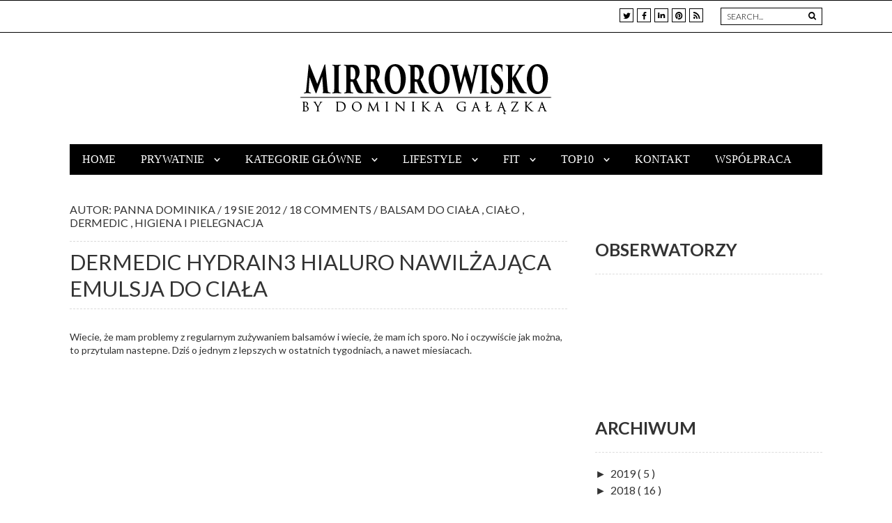

--- FILE ---
content_type: text/javascript; charset=UTF-8
request_url: https://mirrorowisko.blogspot.com/feeds/posts/default/-/%C5%BCycie%20w%20UK?max-results=3&orderby=published&alt=json-in-script&callback=jQuery183022501677008035048_1769308389941&_=1769308390600
body_size: 12329
content:
// API callback
jQuery183022501677008035048_1769308389941({"version":"1.0","encoding":"UTF-8","feed":{"xmlns":"http://www.w3.org/2005/Atom","xmlns$openSearch":"http://a9.com/-/spec/opensearchrss/1.0/","xmlns$blogger":"http://schemas.google.com/blogger/2008","xmlns$georss":"http://www.georss.org/georss","xmlns$gd":"http://schemas.google.com/g/2005","xmlns$thr":"http://purl.org/syndication/thread/1.0","id":{"$t":"tag:blogger.com,1999:blog-2863538954184431061"},"updated":{"$t":"2026-01-23T02:35:20.501+00:00"},"category":[{"term":"manicure"},{"term":"lakierówka"},{"term":"najnowsze"},{"term":"higiena i pielegnacja"},{"term":"kolorówka"},{"term":"swatch"},{"term":"pozostałe"},{"term":"bell"},{"term":"barry m"},{"term":"bornprettystore"},{"term":"golden rose"},{"term":"make up"},{"term":"współpraca"},{"term":"eveline"},{"term":"venita"},{"term":"semilac"},{"term":"twarz"},{"term":"dor"},{"term":"color club"},{"term":"sally hansen"},{"term":"szminka"},{"term":"ciało"},{"term":"stemplowanie paznokci"},{"term":"MUA"},{"term":"sinful colors"},{"term":"moyoulondon"},{"term":"cień do powiek"},{"term":"włosy"},{"term":"prywata"},{"term":"essence"},{"term":"rimmel"},{"term":"modelsown"},{"term":"jak to jest zrobione"},{"term":"aliexpress"},{"term":"paznokcie"},{"term":"wibo"},{"term":"top10"},{"term":"17"},{"term":"a-england"},{"term":"hybrydy"},{"term":"niekosmetycznie"},{"term":"inglot"},{"term":"maybelline"},{"term":"no7"},{"term":"naklejki wodne"},{"term":"seche vite"},{"term":"essie"},{"term":"lemax"},{"term":"moda"},{"term":"moyou"},{"term":"oumaxi"},{"term":"OPI"},{"term":"kads"},{"term":"bingospa"},{"term":"dermedic"},{"term":"farbki akrylowe"},{"term":"mememe"},{"term":"nails inc"},{"term":"primark"},{"term":"revlon"},{"term":"błyszczyk"},{"term":"catrice"},{"term":"lovely"},{"term":"miyo"},{"term":"safari"},{"term":"kosmetykipolskie"},{"term":"soczewki"},{"term":"życie w UK"},{"term":"eyeliner"},{"term":"miesiąc w zdjęciach"},{"term":"muzyka"},{"term":"max factor"},{"term":"nail rock pen"},{"term":"naklejki na paznokcie"},{"term":"orly"},{"term":"pinky paradise"},{"term":"balsam do ciała"},{"term":"balsam do ust"},{"term":"colour alike"},{"term":"Anglia"},{"term":"biżuteria"},{"term":"decubal"},{"term":"dłonie"},{"term":"indigo"},{"term":"lady queen"},{"term":"moyra"},{"term":"collection 2000"},{"term":"krem"},{"term":"krem do rąk"},{"term":"kulturalnie"},{"term":"l'oreal"},{"term":"nyc"},{"term":"sleek"},{"term":"demakijaż"},{"term":"maska do włosów"},{"term":"monasi"},{"term":"tusz do rzes"},{"term":"ale to już było"},{"term":"bourjois"},{"term":"evonails"},{"term":"herba studio"},{"term":"life"},{"term":"lifestyle"},{"term":"mac"},{"term":"marc jacobs"},{"term":"maseczka"},{"term":"misslyn"},{"term":"serum"},{"term":"silcare"},{"term":"vena lisa"},{"term":"virtual"},{"term":"akcesoria"},{"term":"bb couture for nails"},{"term":"dax"},{"term":"denko"},{"term":"dodatki"},{"term":"dzikie wyzwanie"},{"term":"haul"},{"term":"kiko"},{"term":"kkcenterhk"},{"term":"krem na dzień"},{"term":"masło do ciała"},{"term":"my secret"},{"term":"nail tek"},{"term":"odżywka do włosów"},{"term":"peeling"},{"term":"róż"},{"term":"scrub"},{"term":"ćwieki do paznokci"},{"term":"akcesoria do paznokci"},{"term":"baza pod makijaż"},{"term":"claire's"},{"term":"kobo"},{"term":"kosmetykomania"},{"term":"lancome"},{"term":"marion"},{"term":"minimalizm"},{"term":"oriflame"},{"term":"perfumy"},{"term":"pierre rene"},{"term":"sephora"},{"term":"tag"},{"term":"zakupy"},{"term":"żel pod prysznic"},{"term":"angelica"},{"term":"avon"},{"term":"beautyuk"},{"term":"delia"},{"term":"ebay"},{"term":"el corazon"},{"term":"fit"},{"term":"flormar"},{"term":"hean"},{"term":"hema"},{"term":"kredka"},{"term":"krem na noc"},{"term":"liquid mask"},{"term":"makeup revolution"},{"term":"miss sporty"},{"term":"my little pony"},{"term":"odżywka do paznokci"},{"term":"odżywka do rzęs"},{"term":"p2"},{"term":"paese"},{"term":"podkład"},{"term":"podróże"},{"term":"puder"},{"term":"rozswietlacz"},{"term":"sensique"},{"term":"soap and glory"},{"term":"superdrug"},{"term":"szampon"},{"term":"the body shop"},{"term":"vipera"},{"term":"zapachy"},{"term":"ados"},{"term":"anny"},{"term":"art de lautrec"},{"term":"astor"},{"term":"barwa"},{"term":"basic"},{"term":"boots"},{"term":"cashmere"},{"term":"chit chat"},{"term":"ciate"},{"term":"crabtree and evelyn"},{"term":"disney princess"},{"term":"e-naturalne"},{"term":"ebalay"},{"term":"isa dora"},{"term":"krem do stóp"},{"term":"l'occitane"},{"term":"la femme"},{"term":"lakier hybrydowy"},{"term":"lambre"},{"term":"murier"},{"term":"paris"},{"term":"pędzle"},{"term":"płyn micelarny"},{"term":"quiz"},{"term":"rainbow project"},{"term":"seche"},{"term":"she sells seashells"},{"term":"stopy"},{"term":"top5"},{"term":"tso moriri"},{"term":"2true"},{"term":"PS Love"},{"term":"balneokosmetyki"},{"term":"cień do brwi"},{"term":"depilacja"},{"term":"dior"},{"term":"firmoo"},{"term":"joanna"},{"term":"joko"},{"term":"kaleidoscope"},{"term":"kallos"},{"term":"konad"},{"term":"krem pod oczy"},{"term":"książka"},{"term":"liquid palisade"},{"term":"madame lambre"},{"term":"malinowy hotel"},{"term":"manhattan"},{"term":"nail rock kits"},{"term":"neo nail"},{"term":"neonail"},{"term":"okulary"},{"term":"olejek do ciała"},{"term":"porozmawiajmy o paznokciach"},{"term":"promoto"},{"term":"recenzja gościnna"},{"term":"samoopalacz"},{"term":"skórki"},{"term":"softer"},{"term":"tutorial"},{"term":"walka z pryszczami"},{"term":"wysuszacz do lakieru"},{"term":"zainspiruj się naturą"},{"term":"żel"},{"term":"żel do mycia twarzy"},{"term":"accesorize"},{"term":"allepaznokcie"},{"term":"alverde"},{"term":"ashanti"},{"term":"baza pod cienie"},{"term":"benefit"},{"term":"bronzer"},{"term":"china glaze"},{"term":"dove"},{"term":"editt"},{"term":"elf"},{"term":"estetiq"},{"term":"evree"},{"term":"farba do włosów"},{"term":"farmapol"},{"term":"folia transferowa"},{"term":"forever young"},{"term":"garden of colour"},{"term":"garnier"},{"term":"gościnna niedziela"},{"term":"green pharmacy"},{"term":"hand made"},{"term":"illamasqua"},{"term":"khadi"},{"term":"korektor"},{"term":"lashvolution"},{"term":"misa"},{"term":"mshare"},{"term":"mydło"},{"term":"nyx"},{"term":"odżywka stylizująca"},{"term":"olej do włosów"},{"term":"olej kokosowy"},{"term":"paypal"},{"term":"projekt finish"},{"term":"projekt kwiaty"},{"term":"pupa"},{"term":"płyn do demakijażu"},{"term":"recent"},{"term":"regenerum"},{"term":"shinybox"},{"term":"tint"},{"term":"tonik"},{"term":"urodomania"},{"term":"wyzwanie"},{"term":"zmywacz do paznokci"},{"term":"Esqido"},{"term":"TattooForAWeek"},{"term":"andrea"},{"term":"annabelle minerals"},{"term":"art"},{"term":"balsam do paznokci"},{"term":"barielle"},{"term":"bebeauty"},{"term":"bondi sands"},{"term":"brokat"},{"term":"butter london"},{"term":"celia"},{"term":"christian"},{"term":"chusteczki do demakijażu"},{"term":"collistar"},{"term":"diamond cosmetics"},{"term":"diy"},{"term":"dupe"},{"term":"ecospa"},{"term":"elite"},{"term":"famous"},{"term":"fennel"},{"term":"floslek"},{"term":"gosh"},{"term":"gąbka do makijażu"},{"term":"henna"},{"term":"jedwab do włosów"},{"term":"kinetics"},{"term":"klej do rzes"},{"term":"korektor pod oczy"},{"term":"kwas hialuronowy"},{"term":"lensflavors"},{"term":"magic visage"},{"term":"miss x"},{"term":"nauka angielskiego"},{"term":"neutrogena"},{"term":"nivea"},{"term":"nutra nail"},{"term":"original source"},{"term":"paleta magnetyczna"},{"term":"pat\u0026rub"},{"term":"peeling enzymatyczny"},{"term":"peeling kwasem"},{"term":"perfecta"},{"term":"pomadka ochronna"},{"term":"poundland"},{"term":"pretty"},{"term":"płyn do higieny intymnej"},{"term":"rival de loop"},{"term":"rossmann"},{"term":"rozświetlacz"},{"term":"róż mineralny"},{"term":"s-he stylezone"},{"term":"safira"},{"term":"savi land"},{"term":"sprzęt"},{"term":"st. moriz"},{"term":"stylizacja włosów"},{"term":"sulphur zdrój"},{"term":"sztuczne rzesy"},{"term":"sól"},{"term":"tangle teezer"},{"term":"taovital"},{"term":"tatuaż"},{"term":"ulubione blogi"},{"term":"vollare"},{"term":"w7"},{"term":"zaful"},{"term":"żel do skórek"},{"term":"30 Days Make Up Challenge"},{"term":"99pstore"},{"term":"Beauty Formulas"},{"term":"DUO"},{"term":"Hair Project"},{"term":"JQ"},{"term":"LaVitta"},{"term":"Nubar"},{"term":"PF UK"},{"term":"Scottish Fine Soaps"},{"term":"Vagisil"},{"term":"abacosun"},{"term":"allura"},{"term":"alterra"},{"term":"amla"},{"term":"apteocare"},{"term":"artdeco"},{"term":"atmosphere"},{"term":"avetpharma"},{"term":"b. sweet"},{"term":"banggood"},{"term":"batiste"},{"term":"baza pod lakier"},{"term":"beautology"},{"term":"bee natural"},{"term":"bentley organic"},{"term":"bielenda"},{"term":"bingbangbeaty"},{"term":"biocosmetics"},{"term":"bioderma"},{"term":"biosiarczka"},{"term":"biosilk"},{"term":"blush professional"},{"term":"botanics"},{"term":"braun"},{"term":"buble"},{"term":"butterfly"},{"term":"calvin klein"},{"term":"carmex"},{"term":"cc cream"},{"term":"ccs foot professional"},{"term":"chanel"},{"term":"chi"},{"term":"color and soin"},{"term":"cuicu"},{"term":"cyclax"},{"term":"demacol"},{"term":"depilacja laserowa"},{"term":"dermacol"},{"term":"dermaroller"},{"term":"diesel"},{"term":"dla"},{"term":"dolce and gabbana"},{"term":"douglas"},{"term":"efekt syenki"},{"term":"efoxcity"},{"term":"elite99"},{"term":"enjoyours"},{"term":"eylure"},{"term":"farb"},{"term":"farmona"},{"term":"fearne"},{"term":"featherpolish"},{"term":"fiberglass"},{"term":"fixer"},{"term":"for your beauty"},{"term":"forget me not"},{"term":"franken"},{"term":"frezarka"},{"term":"gal"},{"term":"gillette"},{"term":"gliceryna"},{"term":"gliss kur"},{"term":"h\u0026m"},{"term":"hehe"},{"term":"hiszpania"},{"term":"hk"},{"term":"holo"},{"term":"hydrolat"},{"term":"iht9"},{"term":"ingrid"},{"term":"instagram"},{"term":"isana"},{"term":"jedwab do ciała"},{"term":"jedwab pod prysznic"},{"term":"jelid"},{"term":"johnsons"},{"term":"jorgobe"},{"term":"karaja"},{"term":"kawior"},{"term":"keratyna"},{"term":"kolorowanki"},{"term":"konturówka"},{"term":"korektor mineralny"},{"term":"kwas migdałowy"},{"term":"kwas salicylowy"},{"term":"lady million"},{"term":"lakier do włosów"},{"term":"lakier magnetyczny"},{"term":"laminowanie włosów"},{"term":"lampa uv"},{"term":"lassnaturals"},{"term":"lipcote"},{"term":"liz earle"},{"term":"madam"},{"term":"magic girl"},{"term":"mata do stempli"},{"term":"matalan"},{"term":"maxnina"},{"term":"megakrzem"},{"term":"mgiełka do włosów"},{"term":"michael kors"},{"term":"mimididi"},{"term":"mleczko do ciała"},{"term":"mollon pro"},{"term":"mr nail"},{"term":"mus do ciała"},{"term":"mydło w płynie"},{"term":"myesoul"},{"term":"nacomi"},{"term":"nafta kosmetyczna"},{"term":"nail art pen"},{"term":"narzędzia elektryczne"},{"term":"natural products"},{"term":"no name"},{"term":"nocanka"},{"term":"nuxe"},{"term":"ogłoszenia parafialne"},{"term":"olay"},{"term":"olej arganowy"},{"term":"olej rycynowy"},{"term":"olejek do kąpieli"},{"term":"oliwka do paznokci"},{"term":"outdoor girl"},{"term":"p.s"},{"term":"paco rabanne"},{"term":"pazłotko"},{"term":"peacock"},{"term":"peel off"},{"term":"peeling do dłoni"},{"term":"peeling do stóp"},{"term":"peggy sage"},{"term":"pharma vitta"},{"term":"pianka do twarzy"},{"term":"pianka do włosów"},{"term":"pigment"},{"term":"pilomwax"},{"term":"pisaki do zdobień"},{"term":"pod oczy"},{"term":"podkład mineralny"},{"term":"poduszka"},{"term":"poezja"},{"term":"porządki"},{"term":"prada"},{"term":"pudry do kąpieli"},{"term":"płyn utrwalający fryzurę"},{"term":"qgirl"},{"term":"real techniques"},{"term":"refleksje"},{"term":"ricco"},{"term":"rozrywka"},{"term":"rs nails"},{"term":"ruby rose"},{"term":"s.he"},{"term":"saffron"},{"term":"sammydress"},{"term":"sanavita"},{"term":"simple beauty"},{"term":"skinfood"},{"term":"sklep"},{"term":"smart girls get more"},{"term":"soraya"},{"term":"sorbet do mycia"},{"term":"sparitual"},{"term":"spf15"},{"term":"spirulina"},{"term":"st ives"},{"term":"st. ives"},{"term":"store21"},{"term":"suchy olejek"},{"term":"synesis"},{"term":"szczotka do ciała"},{"term":"szczotka do włosów"},{"term":"szkolnictwo"},{"term":"szkła kontaktowe"},{"term":"sztuczne rzęsy"},{"term":"tara smith"},{"term":"technic"},{"term":"top flex"},{"term":"top matujący"},{"term":"try again"},{"term":"twin mani"},{"term":"uroda i zdrowie"},{"term":"viamoda"},{"term":"walka z cellulitem"},{"term":"water marble"},{"term":"wazelina kosmetyczna"},{"term":"wyprzedaz"},{"term":"zegarek"},{"term":"ziaja"},{"term":"zielony magazyn"},{"term":"zlot"},{"term":"zęby"},{"term":"żel do brwi"},{"term":"żel do golenia"},{"term":"żel kojący"},{"term":"żelatyna"}],"title":{"type":"text","$t":"Mirrorowisko"},"subtitle":{"type":"html","$t":""},"link":[{"rel":"http://schemas.google.com/g/2005#feed","type":"application/atom+xml","href":"https:\/\/mirrorowisko.blogspot.com\/feeds\/posts\/default"},{"rel":"self","type":"application/atom+xml","href":"https:\/\/www.blogger.com\/feeds\/2863538954184431061\/posts\/default\/-\/%C5%BCycie+w+UK?alt=json-in-script\u0026max-results=3\u0026orderby=published"},{"rel":"alternate","type":"text/html","href":"https:\/\/mirrorowisko.blogspot.com\/search\/label\/%C5%BCycie%20w%20UK"},{"rel":"hub","href":"http://pubsubhubbub.appspot.com/"},{"rel":"next","type":"application/atom+xml","href":"https:\/\/www.blogger.com\/feeds\/2863538954184431061\/posts\/default\/-\/%C5%BCycie+w+UK\/-\/%C5%BCycie+w+UK?alt=json-in-script\u0026start-index=4\u0026max-results=3\u0026orderby=published"}],"author":[{"name":{"$t":"Panna Dominika"},"uri":{"$t":"http:\/\/www.blogger.com\/profile\/11981352133862405882"},"email":{"$t":"noreply@blogger.com"},"gd$image":{"rel":"http://schemas.google.com/g/2005#thumbnail","width":"16","height":"16","src":"https:\/\/img1.blogblog.com\/img\/b16-rounded.gif"}}],"generator":{"version":"7.00","uri":"http://www.blogger.com","$t":"Blogger"},"openSearch$totalResults":{"$t":"16"},"openSearch$startIndex":{"$t":"1"},"openSearch$itemsPerPage":{"$t":"3"},"entry":[{"id":{"$t":"tag:blogger.com,1999:blog-2863538954184431061.post-2528681335541699559"},"published":{"$t":"2016-08-11T13:14:00.000+01:00"},"updated":{"$t":"2016-08-11T13:14:00.161+01:00"},"category":[{"scheme":"http://www.blogger.com/atom/ns#","term":"najnowsze"},{"scheme":"http://www.blogger.com/atom/ns#","term":"top10"},{"scheme":"http://www.blogger.com/atom/ns#","term":"życie w UK"}],"title":{"type":"text","$t":"Życie w UK: kilka ciekawostek"},"content":{"type":"html","$t":"\u003Cdiv style=\"text-align: center;\"\u003E\n\u0026nbsp;Postu z serii \u003Ci\u003E\u003Ca href=\"http:\/\/www.mirrorowisko.pl\/search\/label\/%C5%BCycie%20w%20UK\"\u003EŻycie w UK\u003C\/a\u003E \u003C\/i\u003Edawno nie było, więc poniekąd odgrzewam kotleta. Pytał mnie niedawno znajomy jak mi się w Anglii żyje i jest coś, co mnie zaskoczyło, zdenerwowało albo sprawiło że żyje mi się tu lżej. Dużo plusów i minusów opisałam w czterech postach:\u003Cbr \/\u003E\n\u003Cul\u003E\n\u003Cli\u003E\u003Ca href=\"http:\/\/www.mirrorowisko.pl\/2014\/03\/zycie-w-uk-plusy-cz1.html\"\u003EPlusy życia w UK cz.1\u003C\/a\u003E\u003C\/li\u003E\n\u003Cli\u003E\u003Ca href=\"http:\/\/www.mirrorowisko.pl\/2014\/03\/zycie-w-uk-plusy-cz2.html\"\u003EPlusy życia w UK cz.2\u003C\/a\u003E\u003C\/li\u003E\n\u003Cli\u003E\u003Ca href=\"http:\/\/www.mirrorowisko.pl\/2014\/03\/zycie-w-uk-wady-cz1.html\"\u003EMinusy życia w UK cz.1\u003C\/a\u003E\u003C\/li\u003E\n\u003Cli\u003E\u003Ca href=\"http:\/\/www.mirrorowisko.pl\/2014\/03\/zycie-w-uk-wady-cz2.html\"\u003EMinusy życia w UK cz.2\u003C\/a\u003E\u003C\/li\u003E\n\u003C\/ul\u003E\n\u003Cdiv class=\"separator\" style=\"clear: both;\"\u003E\n\u003C\/div\u003E\nTen dzisiejszy to w zasadzie zbiór i plusów i minusów, ale także ciekawostek totalnie niewpływających na moje życie :) \u003Cbr \/\u003E\n\u003Cdiv class=\"separator\" style=\"clear: both; text-align: center;\"\u003E\n\u003Ca href=\"https:\/\/blogger.googleusercontent.com\/img\/b\/R29vZ2xl\/AVvXsEh7Uua00K_S4-aFtTYKY0650aTdeH4gCg7aFkKrqsli_9u9TZ7rfSJMST4n-mVmCxvRT-nCH8jyghOJtydX2zuXR8zote0WzAkkdC09TVCDiuOPRJOdzG9E9tfBNlIBDOv5vZn5UPfb2GQ\/s1600\/117H.jpg\" imageanchor=\"1\" style=\"margin-left: 1em; margin-right: 1em;\"\u003E\u003Cimg border=\"0\" src=\"https:\/\/blogger.googleusercontent.com\/img\/b\/R29vZ2xl\/AVvXsEh7Uua00K_S4-aFtTYKY0650aTdeH4gCg7aFkKrqsli_9u9TZ7rfSJMST4n-mVmCxvRT-nCH8jyghOJtydX2zuXR8zote0WzAkkdC09TVCDiuOPRJOdzG9E9tfBNlIBDOv5vZn5UPfb2GQ\/s1600\/117H.jpg\" \/\u003E\u003C\/a\u003E\u003C\/div\u003E\n\u003Cbr \/\u003E\nStudia kosztują, ale płacisz za nie ze sporym odroczeniem. Jak Cię stać \nto oczywiście możesz zabulić od razu, ale mowa tu o kosztach rzędu nawet\n 9k funtów za rok. Większość studentów aplikuje o pożyczkę - ta jednak \ntrafia od razu do uczelni, bo jest to fundusz przeznaczony na opłacenie \nTwojej nauki. Po zakończeniu studiów i znalezieniu pracy sprawdzany jest\n Twój dochód - jeśli przekroczysz określony limit roczny to z pieniędzy \nPOWYŻEJ tego limitu spłacasz jakiś % pożyczki :)\u003Cbr \/\u003E\n\u003Cbr \/\u003E\nO tym, że w łazience nie ma kontaktów już pisałam. Nie powiedziałam Wam jednak, że w większości domów włącznik światła w łazience to.. zwisający z sufitu sznurek. Taki, jaki kilkanaście lat temu uświadczyć można było w starych polskich domach, i jaki był używany do... spuszczania wody w toalecie. Anglia dalej jest w tyle. \u003C\/div\u003E\n\u003Cdiv style=\"text-align: center;\"\u003E\n\u003Cbr \/\u003E\u003C\/div\u003E\n\u003Cdiv style=\"text-align: center;\"\u003E\nEternity ring. Uświadomiona zostałam w pracy. Ot, kupujesz swojej wybrance (jest tu jakiś facet? :D ) pierścionek zaręczynowy. Spłukujesz się, dostajesz palpitacji serca, wypada Ci 50% włosów ze stresu. Słyszysz to ważne \u003Ci\u003EI do\u003C\/i\u003E, bierzesz ślub, spłukujesz się jeszcze bardziej i dowiadujesz się, że wybrance musisz kupić jeszcze jeden pierścionek. tak zwany \u003Ci\u003Eeternity ring\u003C\/i\u003E. Bo ślub to na chwilę tylko jest, ale eternity ring to już tak na zawsze. Logika :) \u003C\/div\u003E\n\u003Cdiv style=\"text-align: center;\"\u003E\n\u003Cbr \/\u003E\u003C\/div\u003E\n\u003Cdiv style=\"text-align: center;\"\u003E\nMożesz biec na przystanek. Możesz stać na środku jezdni. Możesz się uśmiechać do kierowcy autobusu najpiękniej na świecie. Możesz mieć pięć biletów, pilne sprawy do załatwienia i chomika przegryzającego Ci właśnie kable w salonie. Jeśli nie zamachasz panu kierowcy to do autobusu nie wsiądziesz, bo Ci się nie zatrzyma. No, chyba że ma jakieś ludzkie odruchy albo akurat ktoś chce wysiadać. Zamachaj łapką jak ludzie na Manhattanie łapiący taksówkę, może w Anglii złapiesz autobus.\u003Cbr \/\u003E\n\u003Cbr \/\u003E\nBardzo popularne są tutaj pralnie. Wiecie, takie jak na filmach. Wchodzisz, wrzucasz pieniążka, pranie się robi a Ty czytasz książkę albo podrywasz sąsiada. Nie spodziewałam się, że ludzie z tego korzystają na tak wielką skalę do momentu, w którym zepsuła nam się pralka i sama musiałam dymać do pralni. Załapałam się nawet na czekanie w kolejce :D\u0026nbsp; \u003C\/div\u003E\n\u003Cdiv style=\"text-align: center;\"\u003E\n\u003Cbr \/\u003E\nAnglicy lubią komplikować sobie życie. Albo nam. W szkole mnie uczyli że np. 1200 to \u003Ci\u003Eone thousand two hundred. \u003C\/i\u003EAnglicy wybiorą inną opcję - \u003Ci\u003Etwelve hundred\u003C\/i\u003E. Totalnie mnie to wybija z rytmu, więc zawsze muszę sprawdzać czy mają na myśli to samo co ja. A jak już numery sięgają milionów to się poddaję i proszę o napisanie tego na kartce. \u003Cbr \/\u003E\n\u003Cbr \/\u003E\u003C\/div\u003E\n\u003Cdiv style=\"text-align: center;\"\u003E\nKanapka z czipsami. Wiecie, tak jak się za dzieciaka na imprezach urodzinowych robiło. Bułka, masło, szynka i czipsy. Z tym, że jako dzieci robiliśmy to dla zabawy, a Anglicy dla smaku. Spróbowałam raz i jakoś niespecjalnie mi to podeszło. Wolę kanapkę zjeść osobno i na koniec delektować się czipsiorami :D\u0026nbsp;\u003C\/div\u003E\n\u003Cdiv style=\"text-align: center;\"\u003E\n\u003Cbr \/\u003E\u003C\/div\u003E\n\u003Cdiv style=\"text-align: center;\"\u003E\nSzklarnia. Tak naprawdę to wcale nie, bo mało kto trzyma w tym pomieszczeniu kwiaty, ale w angielskich domach jest coś, co zwie się konserwatorium. Wygląda jak dobudówka, jest zazwyczaj w sporej mierze przeszklone, często ma drzwi wychodzące na ogród i jest po prostu połączeniem salonu\/kuchni i werandy. Miejsce idealne jak się wie, jak o nie zadbać. \u003C\/div\u003E\n\u003Cdiv style=\"text-align: center;\"\u003E\n\u003Cbr \/\u003E\u003C\/div\u003E\n\u003Cdiv style=\"text-align: center;\"\u003E\nWspomniałam o studiach, zapomniałam wspomnieć o obowiązku nauki. W Anglii obowiązek ten jest do 16 roku życia. Wyobraźcie sobie naszych gimnazjalistów próbujących dorosłego życia :) Różnica jest taka, że w UK poziom nauczania jest niższy, uczniowie i nauczyciele mają nieco luźniejsze podejście i wiele przedmiotów jest bardzo mocno okrojonych. \u003C\/div\u003E\n\u003Cdiv style=\"text-align: center;\"\u003E\n\u003Cbr \/\u003E\u003C\/div\u003E\n\u003Cdiv style=\"text-align: center;\"\u003E\nDarmocha. Ludzie oddają za darmo meble i ubrania codziennie. Znajdziesz je przed ich domami, zobaczysz ich idącymi z torbami do charity shopu, przeczytasz ogłoszenia. Popularne są tutaj też pchle targi (carbooty - ot wyprzedaż z samochodowego bagażnika). \u003C\/div\u003E\n\u003Cdiv style=\"text-align: center;\"\u003E\n\u003Cbr \/\u003E\u003C\/div\u003E\n\u003Cdiv style=\"text-align: center;\"\u003E\nKto doda coś od siebie? \u003C\/div\u003E\n"},"link":[{"rel":"replies","type":"application/atom+xml","href":"https:\/\/mirrorowisko.blogspot.com\/feeds\/2528681335541699559\/comments\/default","title":"Komentarze do posta"},{"rel":"replies","type":"text/html","href":"https:\/\/mirrorowisko.blogspot.com\/2016\/08\/zycie-w-uk-kilka-ciekawostek.html#comment-form","title":"Komentarze (8)"},{"rel":"edit","type":"application/atom+xml","href":"https:\/\/www.blogger.com\/feeds\/2863538954184431061\/posts\/default\/2528681335541699559"},{"rel":"self","type":"application/atom+xml","href":"https:\/\/www.blogger.com\/feeds\/2863538954184431061\/posts\/default\/2528681335541699559"},{"rel":"alternate","type":"text/html","href":"https:\/\/mirrorowisko.blogspot.com\/2016\/08\/zycie-w-uk-kilka-ciekawostek.html","title":"Życie w UK: kilka ciekawostek"}],"author":[{"name":{"$t":"Panna Dominika"},"uri":{"$t":"http:\/\/www.blogger.com\/profile\/11981352133862405882"},"email":{"$t":"noreply@blogger.com"},"gd$image":{"rel":"http://schemas.google.com/g/2005#thumbnail","width":"16","height":"16","src":"https:\/\/img1.blogblog.com\/img\/b16-rounded.gif"}}],"media$thumbnail":{"xmlns$media":"http://search.yahoo.com/mrss/","url":"https:\/\/blogger.googleusercontent.com\/img\/b\/R29vZ2xl\/AVvXsEh7Uua00K_S4-aFtTYKY0650aTdeH4gCg7aFkKrqsli_9u9TZ7rfSJMST4n-mVmCxvRT-nCH8jyghOJtydX2zuXR8zote0WzAkkdC09TVCDiuOPRJOdzG9E9tfBNlIBDOv5vZn5UPfb2GQ\/s72-c\/117H.jpg","height":"72","width":"72"},"thr$total":{"$t":"8"}},{"id":{"$t":"tag:blogger.com,1999:blog-2863538954184431061.post-52097060984346895"},"published":{"$t":"2016-07-28T13:45:00.000+01:00"},"updated":{"$t":"2016-07-28T13:45:01.467+01:00"},"category":[{"scheme":"http://www.blogger.com/atom/ns#","term":"najnowsze"},{"scheme":"http://www.blogger.com/atom/ns#","term":"pozostałe"},{"scheme":"http://www.blogger.com/atom/ns#","term":"życie w UK"}],"title":{"type":"text","$t":"Życie w UK: co załatwić po przyjeździe i moje wrażenia "},"content":{"type":"html","$t":"\u003Cdiv style=\"text-align: center;\"\u003E\nEmigracja dalej jest na topie. Ludzie wylatują z PL w trybie wręcz zatrważającym, a ja się im wcale a wcale nie dziwię. Do Anglii przybywa cała masa młodych ludzi, którzy nierzadko są w tym kraju zagubieni. Postanowiłam przygotować szybką ściągawkę o tym, co warto załatwić, co warto wiedzieć i co mnie 5 lat w UK nauczyło :) Gotowi?\u003C\/div\u003E\n\u003Cdiv class=\"separator\" style=\"clear: both; text-align: center;\"\u003E\n\u003Ca href=\"https:\/\/blogger.googleusercontent.com\/img\/b\/R29vZ2xl\/AVvXsEgW7gP-rrm9Zj80mYfb_Cn1OuBbvnsVpLkqrM705O6Csrf6tjDno7aZ7zvSmU5HuN_9MFNekgeBgNvpy1vH9THfil1HGc-VJ7Qcv9R0Fg6l2repAgSlr65QGJ76mCpiYEfjKkI_IKWtSZc\/s1600\/kaboompics.com_White+laptop%252C+female+hand%252C+note%252C+pen%252C+phone%252C+desk.jpg\" imageanchor=\"1\" style=\"margin-left: 1em; margin-right: 1em;\"\u003E\u003Cimg border=\"0\" src=\"https:\/\/blogger.googleusercontent.com\/img\/b\/R29vZ2xl\/AVvXsEgW7gP-rrm9Zj80mYfb_Cn1OuBbvnsVpLkqrM705O6Csrf6tjDno7aZ7zvSmU5HuN_9MFNekgeBgNvpy1vH9THfil1HGc-VJ7Qcv9R0Fg6l2repAgSlr65QGJ76mCpiYEfjKkI_IKWtSZc\/s1600\/kaboompics.com_White+laptop%252C+female+hand%252C+note%252C+pen%252C+phone%252C+desk.jpg\" \/\u003E\u003C\/a\u003E\u003C\/div\u003E\n\u003Cdiv style=\"text-align: center;\"\u003E\n\u003Cbr \/\u003E\u003C\/div\u003E\n\u003Cdiv style=\"text-align: center;\"\u003E\nZacznijmy od tego co jest w tym kraju niezbędne do rozpoczęcia pracy.\u0026nbsp;\u003C\/div\u003E\n\u003Cdiv style=\"text-align: center;\"\u003E\n\u003Cbr \/\u003E\u003C\/div\u003E\n\u003Cdiv style=\"text-align: center;\"\u003E\n\u003Cb\u003E1. NIN – National Insurance Number.\u003C\/b\u003E\u003C\/div\u003E\n\u003Cdiv style=\"text-align: center;\"\u003E\nTo taki polski NIP i PESEL w jednym. Numer jest przyznawany indywidualnie i jest niezbędny do identyfikacji np. składek zdrowotnych. Składa się z ciągu cyfr i liter (AB123456C). W każdej pracy podpisanie kontraktu wiąże się z podaniem NIN, więc jest on po prostu potrzebny. Będzie też wymagany podczas rejestracji działalności gospodarczej oraz aplikowaniu o zasiłek socjalny. \u003C\/div\u003E\n\u003Cdiv style=\"text-align: center;\"\u003E\n\u003Cbr \/\u003E\u003C\/div\u003E\n\u003Cdiv style=\"text-align: center;\"\u003E\n\u003Cb\u003E2. Konto bankowe.\u003C\/b\u003E\u003C\/div\u003E\n\u003Cdiv style=\"text-align: center;\"\u003E\nOpcja logiczna i obowiązkowa. Owszem, zdarzają się firmy płacące czekiem czy gotówką, ale jest to rzadkość i nieposiadanie konta bankowego mocno utrudnia życie w Anglii. Co więcej - wyciąg z konta bankowego z adresem zamieszkania to powszechny dokument potwierdzający tożsamość. Jak przylecialam do UK to było to błędne koło - żeby mieć konto w banku trzeba mieć adres, a żeby mieć dokument z adresem trzeba było mieć konto w banku. Na szczęście teraz jest to o wiele łatwiejsze :) \u003C\/div\u003E\n\u003Cdiv style=\"text-align: center;\"\u003E\n\u003Cbr \/\u003E\u003C\/div\u003E\n\u003Cdiv style=\"text-align: center;\"\u003E\n\u003Cb\u003E3. Poszukiwanie pracy.\u003C\/b\u003E\u003C\/div\u003E\n\u003Cdiv style=\"text-align: center;\"\u003E\nNajmniejszy problem. Nawet bez zajebistej znajomości angielskiego bez problemu można pracę znaleźć. Co więcej ilość Polaków ułatwia to jeszcze bardziej, bo znani jesteśmy z tego, że pracujemy ciężko. Do tego zawsze można zajrzeć do \u003Ca href=\"http:\/\/www.mirrorowisko.pl\/2014\/08\/zycie-w-uk-agencje-pracy-co-i-jak.html\"\u003Eagencji pracy\u003C\/a\u003E o których kiedyś pisałam :) \u003C\/div\u003E\n\u003Cdiv style=\"text-align: center;\"\u003E\n\u003Cbr \/\u003E\u003C\/div\u003E\n\u003Cdiv style=\"text-align: center;\"\u003E\nA skoro wspomniałam o tym, czego mnie emigracja nauczyła to i temu poświęćmy chwilę :)\u0026nbsp;\u003C\/div\u003E\n\u003Cdiv style=\"text-align: center;\"\u003E\n\u003Cbr \/\u003E\u003C\/div\u003E\n\u003Cdiv style=\"text-align: center;\"\u003E\n\u003Cb\u003E1. \u003C\/b\u003ENauczyłam się bardzo dużo o moim kraju i moim mieście. Znam liczbę mieszkańców, historię, najważniejsze zabytki i ulubione miejsca Anglików odwiedzających nasz kraj. Padało też wiele pytań o geografię, zarobki czy np. system socjalny :) Do tego ogarniesz odpowiadanie na te pytania codziennie, codziennie nowym ludziom. \u003C\/div\u003E\n\u003Cdiv style=\"text-align: center;\"\u003E\n\u003Cbr \/\u003E\u003C\/div\u003E\n\u003Cdiv style=\"text-align: center;\"\u003E\n\u003Cb\u003E2. \u003C\/b\u003ETęskniłam za polskim jedzeniem codziennie bez wyjątku. Nawet za posiłkami, których wcale nie lubiłam. Po czasie to mija, ale początkowo brak dostępu do ulubionych produktów doprowadzał mnie do szaleństwa :D Co więcej sprawiło to, że nauczyłam się gotować nieco lepiej :) Na gołąbki jeszcze przyjdzie czas, ale kotlety i rolady mam opanowane :D\u003C\/div\u003E\n\u003Cdiv style=\"text-align: center;\"\u003E\n\u003Cbr \/\u003E\u003C\/div\u003E\n\u003Cdiv style=\"text-align: center;\"\u003E\n\u003Cb\u003E3. \u003C\/b\u003EWyrobiłam sobie znajomości na całym świecie. Plus? Zawsze znajdziesz kogoś na innym kontynencie, kto Ci pomoże jak opóźni Ci się samolot, a mama taty koleżanki z pracy przywiezie Ci z Indii jakąś rzadko spotykaną przyprawę której bardzo chcesz spróbować. Co więcej, mam teraz przyjaciół w ludziach, których normalnie w Polsce ominęłabym na ulicy szerokim łukiem. Życie się tutaj przewartościowuje :) Tak samo wygląda np. aspekt związku z nie-polakiem. Nowe wyzwania, problemy w komunikacji, wyrażaniu emocji. \u003C\/div\u003E\n\u003Cdiv style=\"text-align: center;\"\u003E\n\u003Cbr \/\u003E\u003C\/div\u003E\n\u003Cdiv style=\"text-align: center;\"\u003E\n\u003Cb\u003E4. \u003C\/b\u003EOduczyłam się kategoryzowania ludzi, stereotypy mnie śmieszą. Szybko załapałam podejście do życia od ludzi, z którymi mieszkałam \/ pracowałam. Tęsknię za rodziną czy przyjaciółmi, ale jednocześnie odczuwam, że jestem częścią kraju, w którym się znajduję.\u0026nbsp;\u003C\/div\u003E\n\u003Cdiv style=\"text-align: center;\"\u003E\n\u003Cbr \/\u003E\u003C\/div\u003E\n\u003Cdiv style=\"text-align: center;\"\u003E\n\u003Cb\u003E5. \u003C\/b\u003EJestem ekspertem od podróżowania tanio i lekko. Przeszłam przez wszystkie problemy związane z lataniem, zgubiłam torbę, raz nawet dowód. Poznałam lotniska i dworce i jestem w stanie podróżować wszędzie. Nauczyłam się też, że nigdy nie uda mi się spakować walizki idealnej. NIGDY.\u003C\/div\u003E\n\u003Cdiv style=\"text-align: center;\"\u003E\n\u003Cbr \/\u003E\u003C\/div\u003E\n\u003Cdiv style=\"text-align: center;\"\u003E\n\u003Cb\u003E6.\u003C\/b\u003E Zawsze coś mnie ominie, nie zawsze będzie to coś dobrego. Omijają mnie śluby, pogrzeby, narodziny czy ważne imprezy. Pojawił się strach przed utratą bliskich, nawet tych kudłatych. Będzie się dziać wiele rzeczy, a mnie tam nie będzie. I to jest najgorsze. \u003C\/div\u003E\n\u003Cdiv style=\"text-align: center;\"\u003E\n\u003Cbr \/\u003E\u003C\/div\u003E\n\u003Cdiv style=\"text-align: center;\"\u003E\n\u003Cb\u003E7. \u003C\/b\u003EDom mam w dwóch krajach. Wracam w obie strony, bez względu na to gdzie zostawiłam większy kawałek serca. Czekam na urlop, planuję, kupuję bilety. Czekam na kogoś, ktoś będzie czekać na mnie, planuję ponowne spotkania zanim jeszcze skończy się aktualne. I tak bez końca. A na urlopie, choćby nie wiem co się działo, tyję. I nie ma tu wyjątku. \u003C\/div\u003E\n\u003Cdiv style=\"text-align: center;\"\u003E\n\u003Cbr \/\u003E\u003C\/div\u003E\n\u003Cdiv style=\"text-align: center;\"\u003E\n\u003Cb\u003E8.\u003C\/b\u003E Nauczyłam się, że poddawanie się nie wchodzi w grę. Tłumaczyłam rzeczy po 10 razy zanim ktoś zrozumiał o co mi chodzi, kłóciłam się bo ktoś zrozumiał mnie na opak. Nauczyłam się życia w trudnych warunkach, jestem silniejsza i bardziej ogarnięta. Jestem lepsza, bo jestem bardziej otwarta na zmiany. \u003Cbr \/\u003E\n\u003Cbr \/\u003E\nChyba temat wyczerpałam :) \u003C\/div\u003E\n"},"link":[{"rel":"replies","type":"application/atom+xml","href":"https:\/\/mirrorowisko.blogspot.com\/feeds\/52097060984346895\/comments\/default","title":"Komentarze do posta"},{"rel":"replies","type":"text/html","href":"https:\/\/mirrorowisko.blogspot.com\/2016\/07\/zycie-w-uk-co-zaatwic-po-przyjezdzie-i.html#comment-form","title":"Komentarze (2)"},{"rel":"edit","type":"application/atom+xml","href":"https:\/\/www.blogger.com\/feeds\/2863538954184431061\/posts\/default\/52097060984346895"},{"rel":"self","type":"application/atom+xml","href":"https:\/\/www.blogger.com\/feeds\/2863538954184431061\/posts\/default\/52097060984346895"},{"rel":"alternate","type":"text/html","href":"https:\/\/mirrorowisko.blogspot.com\/2016\/07\/zycie-w-uk-co-zaatwic-po-przyjezdzie-i.html","title":"Życie w UK: co załatwić po przyjeździe i moje wrażenia "}],"author":[{"name":{"$t":"Panna Dominika"},"uri":{"$t":"http:\/\/www.blogger.com\/profile\/11981352133862405882"},"email":{"$t":"noreply@blogger.com"},"gd$image":{"rel":"http://schemas.google.com/g/2005#thumbnail","width":"16","height":"16","src":"https:\/\/img1.blogblog.com\/img\/b16-rounded.gif"}}],"media$thumbnail":{"xmlns$media":"http://search.yahoo.com/mrss/","url":"https:\/\/blogger.googleusercontent.com\/img\/b\/R29vZ2xl\/AVvXsEgW7gP-rrm9Zj80mYfb_Cn1OuBbvnsVpLkqrM705O6Csrf6tjDno7aZ7zvSmU5HuN_9MFNekgeBgNvpy1vH9THfil1HGc-VJ7Qcv9R0Fg6l2repAgSlr65QGJ76mCpiYEfjKkI_IKWtSZc\/s72-c\/kaboompics.com_White+laptop%252C+female+hand%252C+note%252C+pen%252C+phone%252C+desk.jpg","height":"72","width":"72"},"thr$total":{"$t":"2"}},{"id":{"$t":"tag:blogger.com,1999:blog-2863538954184431061.post-9166289132873514017"},"published":{"$t":"2016-05-05T12:32:00.000+01:00"},"updated":{"$t":"2016-05-05T12:32:03.092+01:00"},"category":[{"scheme":"http://www.blogger.com/atom/ns#","term":"nauka angielskiego"},{"scheme":"http://www.blogger.com/atom/ns#","term":"pozostałe"},{"scheme":"http://www.blogger.com/atom/ns#","term":"top10"},{"scheme":"http://www.blogger.com/atom/ns#","term":"życie w UK"}],"title":{"type":"text","$t":"Życie w UK: Nauka języka angielskiego cz. 2 "},"content":{"type":"html","$t":"\u003Cdiv style=\"text-align: center;\"\u003E\nPost na temat \u003Ca href=\"http:\/\/www.mirrorowisko.pl\/2015\/08\/o-nauce-angielskiego-cz1.html\"\u003Enauki języka angielskiego\u003C\/a\u003E kiedyś już był. Ja w międzyczasie nauczyłam się dwóch innych języków na poziomie podstawowym, więc uznałam, że może fajnie by było temat uzupełnić w inne metody, których używałam i po prostu odświeżyć te, o których już pisałam. Pamiętam, że pierwszy post miał bardzo fajne statystyki i często jest wyszukiwany w google, więc przytrzymam srokę za ogon jeszcze chwilkę.\u003C\/div\u003E\n\u003Cdiv class=\"separator\" style=\"clear: both; text-align: center;\"\u003E\n\u003Ca href=\"https:\/\/blogger.googleusercontent.com\/img\/b\/R29vZ2xl\/AVvXsEhq-GPJ5XPWLpJTx1fwSFC4Ol3DpXhkWNPKcKz0EdFabJJycxWZqN4Q8KNV3r_kRgOGBqY52q1mcDeQS2ft4kt81TF9P7J-TacS0GPDpTqkYDZ94NK1ctpXc47k5K71UB0xiXB9DKILTG8\/s1600\/kaboompics.com_Woman+writing+on+notebook.jpg\" imageanchor=\"1\" style=\"margin-left: 1em; margin-right: 1em;\"\u003E\u003Cimg border=\"0\" src=\"https:\/\/blogger.googleusercontent.com\/img\/b\/R29vZ2xl\/AVvXsEhq-GPJ5XPWLpJTx1fwSFC4Ol3DpXhkWNPKcKz0EdFabJJycxWZqN4Q8KNV3r_kRgOGBqY52q1mcDeQS2ft4kt81TF9P7J-TacS0GPDpTqkYDZ94NK1ctpXc47k5K71UB0xiXB9DKILTG8\/s1600\/kaboompics.com_Woman+writing+on+notebook.jpg\" \/\u003E\u003C\/a\u003E\u003C\/div\u003E\n\u003Cdiv class=\"separator\" style=\"clear: both; text-align: center;\"\u003E\n\u003Cbr \/\u003E\u003C\/div\u003E\n\u003Cdiv style=\"text-align: center;\"\u003E\n1) Zanim zaczniecie zastanówcie się jaki język i po co. Cel to podstawa, bez niego szybko Wam się znudzi. Ja chcę do 30 roku życia znać 10 języków. Polski, angielski, niemiecki i czeski mam opanowane. Francuski i hiszpański mam na poziomie podstawowym, ale podciągam je na tyle systematycznie, że zakładam ich bardzo dobre opanowanie w przeciągu następnych 10 miesięcy. Czemu? Bo mieszkam w Anglii, a tu wbrew pozorom nie wszyscy po angielsku mówią.\u0026nbsp;\u003C\/div\u003E\n\u003Cdiv style=\"text-align: center;\"\u003E\n\u003Cbr \/\u003E\u003C\/div\u003E\n\u003Cdiv style=\"text-align: center;\"\u003E\n2) Użyj skrótów myślowych, samoprzylepnych karteczek, notatek w telefonie. Notuj słowa i zdania, powtarzaj stojąc w kolejce w sklepie, rozrysuj mapy myślowe. Możesz rozpisać na małych karteczkach nazwy przedmiotów i je po prostu na tychże przedmiotach poprzyklejać. Nie da się tego ominąć, chociaż może być ciężko to zrobić jeśli w mieszkaniu jest więcej osób. Skoro przy karteczkach jesteśmy - rozpisuj tyle słów określających daną rzecz ile znasz \/ chcesz znać. Dodaj inne języki, porównuj. Skup się np. na 1000 najpopularniejszych słów, które na początku wystarczają do nawiązania prostych konwersacji :)\u003C\/div\u003E\n\u003Cdiv style=\"text-align: center;\"\u003E\n\u003Cbr \/\u003E\u003C\/div\u003E\n\u003Cdiv style=\"text-align: center;\"\u003E\n3) Ucz się z kimś. Pisz listy, maile czy pomagaj na forum. Człowiek to istota lubiąca rywalizację, partner daje motywację do działania i w znacznym stopniu ułatwia naukę :) Ustalcie metodę nauki i małe przystanki, na których czeka nagroda. Dla wszystkich, nie dla tego kto dobiegnie pierwszy. Pamiętaj, że porównywanie się z innymi nie jest dobre - ktoś może mieć wrodzony talent albo mieć lepsze podstawy języka, ktoś inny zaś może być daleko w tyle. Traktuj naukę języka jako fajne wyzwanie, nie walkę o medal. Możesz poszukać też np. zagranicznych studentów, którzy chętnie poduczą Cię języka obcego w zamian za mini lekcje języka polskiego :) \u003C\/div\u003E\n\u003Cdiv style=\"text-align: center;\"\u003E\n\u003Cbr \/\u003E\u003C\/div\u003E\n\u003Cdiv style=\"text-align: center;\"\u003E\n4) Znajdź źródła nauki języka. Radio, telewizja, gazety, książki. Język to cztery działy: pisanie, mówienie, czytanie i słuchanie, warto więc zadbać, by mieć między nimi balans. Pisz bardzo proste opowiadania, słuchaj piosenek (wsłuchuj się, wyłapuj słówka, zapamiętuj tekst). Oglądaj seriale (z napisami lub bez), jest ich cała masa. Mój ulubiony to \u003Ci\u003EFriends, \u003C\/i\u003Eale np. \u003Ci\u003ETwo broke girls\u003C\/i\u003E też daje radę. Po jakimś czasie zaczniesz wyłapywać żarty, które po przetłumaczeniu na język polski nie mają sensu. Posłuchaj audiobooków, poczytaj ebooki, rób proste listy zakupów w obcym języku (zaprawdę powiadam Wam, łatwiej i szybciej mi się to robi po angielsku niż po polsku, a i nauka szybciej wchodzi bo uczycie się przez zmysły). \u003C\/div\u003E\n\u003Cdiv style=\"text-align: center;\"\u003E\n\u003Cbr \/\u003E\u003C\/div\u003E\n\u003Cdiv style=\"text-align: center;\"\u003E\n5) Zmień ustawienia komputera, facebooka czy maila na język, którego chcesz się nauczyć. Korzystaj z obcojęzycznych stron (Wikipedia? ;)), zagraj w grę. Moje podstawy języka angielskiego wzięły się... z gry! Grałam latami w \u003Ci\u003EWorld of Warcraft\u003C\/i\u003E i to właśnie tam nauczyłam się nie tylko części ciała ludzkiego czy zwierzęcego, ale również nazw roślinności, jedzenia, kamieni szlachetnych czy różnych tkanin. Wierzcie mi, wielu anglików zaskoczyłam już słowami wyjętymi z gry, które nadają się do użytku codziennego ale są trochę \u003Ci\u003Ewyszukane\u003C\/i\u003E ;) \u003C\/div\u003E\n\u003Cdiv style=\"text-align: center;\"\u003E\n\u003Cbr \/\u003E\u003C\/div\u003E\n\u003Cdiv style=\"text-align: center;\"\u003E\n6) Użyj zmysłów. Gestykuluj, smakuj, wąchaj, śpiewaj, wyobrażaj sobie kształt czy zastosowanie w Twoim życiu danego słowa. Buduj krótkie zdania z konkretnym słowem. Mów do siebie stojąc przed lustrem, używaj rąk i mowy ciała do przekazania informacji i przekonania siebie, że to o czym mówisz jest istotne. Skup się na mimice, tonie głosu, śpiewaj. To naprawdę zmienia bardzo dużo podczas nauki :) Ja kiedyś rozmawiałam z rybkami ;)\u0026nbsp;\u003C\/div\u003E\n"},"link":[{"rel":"replies","type":"application/atom+xml","href":"https:\/\/mirrorowisko.blogspot.com\/feeds\/9166289132873514017\/comments\/default","title":"Komentarze do posta"},{"rel":"replies","type":"text/html","href":"https:\/\/mirrorowisko.blogspot.com\/2016\/05\/zycie-w-uk-nauka-jezyka-angielskiego-cz.html#comment-form","title":"Komentarze (2)"},{"rel":"edit","type":"application/atom+xml","href":"https:\/\/www.blogger.com\/feeds\/2863538954184431061\/posts\/default\/9166289132873514017"},{"rel":"self","type":"application/atom+xml","href":"https:\/\/www.blogger.com\/feeds\/2863538954184431061\/posts\/default\/9166289132873514017"},{"rel":"alternate","type":"text/html","href":"https:\/\/mirrorowisko.blogspot.com\/2016\/05\/zycie-w-uk-nauka-jezyka-angielskiego-cz.html","title":"Życie w UK: Nauka języka angielskiego cz. 2 "}],"author":[{"name":{"$t":"Panna Dominika"},"uri":{"$t":"http:\/\/www.blogger.com\/profile\/11981352133862405882"},"email":{"$t":"noreply@blogger.com"},"gd$image":{"rel":"http://schemas.google.com/g/2005#thumbnail","width":"16","height":"16","src":"https:\/\/img1.blogblog.com\/img\/b16-rounded.gif"}}],"media$thumbnail":{"xmlns$media":"http://search.yahoo.com/mrss/","url":"https:\/\/blogger.googleusercontent.com\/img\/b\/R29vZ2xl\/AVvXsEhq-GPJ5XPWLpJTx1fwSFC4Ol3DpXhkWNPKcKz0EdFabJJycxWZqN4Q8KNV3r_kRgOGBqY52q1mcDeQS2ft4kt81TF9P7J-TacS0GPDpTqkYDZ94NK1ctpXc47k5K71UB0xiXB9DKILTG8\/s72-c\/kaboompics.com_Woman+writing+on+notebook.jpg","height":"72","width":"72"},"thr$total":{"$t":"2"}}]}});

--- FILE ---
content_type: text/plain
request_url: https://www.google-analytics.com/j/collect?v=1&_v=j102&a=1437413788&t=pageview&_s=1&dl=https%3A%2F%2Fmirrorowisko.blogspot.com%2F2012%2F08%2Fdermedic-hydrain3-hialuro-nawilzajaca.html&ul=en-us%40posix&dt=Mirrorowisko%3A%20Dermedic%20Hydrain3%20Hialuro%20nawil%C5%BCaj%C4%85ca%20emulsja%20do%20cia%C5%82a&sr=1280x720&vp=1280x720&_u=IEBAAEABAAAAACAAI~&jid=956001713&gjid=1876891908&cid=647446198.1769308392&tid=UA-54356520-1&_gid=1035511192.1769308392&_r=1&_slc=1&z=280639996
body_size: -453
content:
2,cG-N9YHP9Y4V0

--- FILE ---
content_type: text/plain
request_url: https://www.google-analytics.com/j/collect?v=1&_v=j102&a=1437413788&t=pageview&_s=1&dl=https%3A%2F%2Fmirrorowisko.blogspot.com%2F2012%2F08%2Fdermedic-hydrain3-hialuro-nawilzajaca.html&ul=en-us%40posix&dt=Mirrorowisko%3A%20Dermedic%20Hydrain3%20Hialuro%20nawil%C5%BCaj%C4%85ca%20emulsja%20do%20cia%C5%82a&sr=1280x720&vp=1280x720&_u=IEDAAEABAAAAACAAI~&jid=1034086796&gjid=1335265807&cid=647446198.1769308392&tid=UA-30479591-1&_gid=1035511192.1769308392&_r=1&_slc=1&z=395126098
body_size: -841
content:
2,cG-Z40WJ4DXYS

--- FILE ---
content_type: text/javascript; charset=UTF-8
request_url: https://mirrorowisko.blogspot.com/feeds/posts/default/-/fit?max-results=3&orderby=published&alt=json-in-script&callback=jQuery183022501677008035048_1769308389942&_=1769308390604
body_size: 9874
content:
// API callback
jQuery183022501677008035048_1769308389942({"version":"1.0","encoding":"UTF-8","feed":{"xmlns":"http://www.w3.org/2005/Atom","xmlns$openSearch":"http://a9.com/-/spec/opensearchrss/1.0/","xmlns$blogger":"http://schemas.google.com/blogger/2008","xmlns$georss":"http://www.georss.org/georss","xmlns$gd":"http://schemas.google.com/g/2005","xmlns$thr":"http://purl.org/syndication/thread/1.0","id":{"$t":"tag:blogger.com,1999:blog-2863538954184431061"},"updated":{"$t":"2026-01-23T02:35:20.501+00:00"},"category":[{"term":"manicure"},{"term":"lakierówka"},{"term":"najnowsze"},{"term":"higiena i pielegnacja"},{"term":"kolorówka"},{"term":"swatch"},{"term":"pozostałe"},{"term":"bell"},{"term":"barry m"},{"term":"bornprettystore"},{"term":"golden rose"},{"term":"make up"},{"term":"współpraca"},{"term":"eveline"},{"term":"venita"},{"term":"semilac"},{"term":"twarz"},{"term":"dor"},{"term":"color club"},{"term":"sally hansen"},{"term":"szminka"},{"term":"ciało"},{"term":"stemplowanie paznokci"},{"term":"MUA"},{"term":"sinful colors"},{"term":"moyoulondon"},{"term":"cień do powiek"},{"term":"włosy"},{"term":"prywata"},{"term":"essence"},{"term":"rimmel"},{"term":"modelsown"},{"term":"jak to jest zrobione"},{"term":"aliexpress"},{"term":"paznokcie"},{"term":"wibo"},{"term":"top10"},{"term":"17"},{"term":"a-england"},{"term":"hybrydy"},{"term":"niekosmetycznie"},{"term":"inglot"},{"term":"maybelline"},{"term":"no7"},{"term":"naklejki wodne"},{"term":"seche vite"},{"term":"essie"},{"term":"lemax"},{"term":"moda"},{"term":"moyou"},{"term":"oumaxi"},{"term":"OPI"},{"term":"kads"},{"term":"bingospa"},{"term":"dermedic"},{"term":"farbki akrylowe"},{"term":"mememe"},{"term":"nails inc"},{"term":"primark"},{"term":"revlon"},{"term":"błyszczyk"},{"term":"catrice"},{"term":"lovely"},{"term":"miyo"},{"term":"safari"},{"term":"kosmetykipolskie"},{"term":"soczewki"},{"term":"życie w UK"},{"term":"eyeliner"},{"term":"miesiąc w zdjęciach"},{"term":"muzyka"},{"term":"max factor"},{"term":"nail rock pen"},{"term":"naklejki na paznokcie"},{"term":"orly"},{"term":"pinky paradise"},{"term":"balsam do ciała"},{"term":"balsam do ust"},{"term":"colour alike"},{"term":"Anglia"},{"term":"biżuteria"},{"term":"decubal"},{"term":"dłonie"},{"term":"indigo"},{"term":"lady queen"},{"term":"moyra"},{"term":"collection 2000"},{"term":"krem"},{"term":"krem do rąk"},{"term":"kulturalnie"},{"term":"l'oreal"},{"term":"nyc"},{"term":"sleek"},{"term":"demakijaż"},{"term":"maska do włosów"},{"term":"monasi"},{"term":"tusz do rzes"},{"term":"ale to już było"},{"term":"bourjois"},{"term":"evonails"},{"term":"herba studio"},{"term":"life"},{"term":"lifestyle"},{"term":"mac"},{"term":"marc jacobs"},{"term":"maseczka"},{"term":"misslyn"},{"term":"serum"},{"term":"silcare"},{"term":"vena lisa"},{"term":"virtual"},{"term":"akcesoria"},{"term":"bb couture for nails"},{"term":"dax"},{"term":"denko"},{"term":"dodatki"},{"term":"dzikie wyzwanie"},{"term":"haul"},{"term":"kiko"},{"term":"kkcenterhk"},{"term":"krem na dzień"},{"term":"masło do ciała"},{"term":"my secret"},{"term":"nail tek"},{"term":"odżywka do włosów"},{"term":"peeling"},{"term":"róż"},{"term":"scrub"},{"term":"ćwieki do paznokci"},{"term":"akcesoria do paznokci"},{"term":"baza pod makijaż"},{"term":"claire's"},{"term":"kobo"},{"term":"kosmetykomania"},{"term":"lancome"},{"term":"marion"},{"term":"minimalizm"},{"term":"oriflame"},{"term":"perfumy"},{"term":"pierre rene"},{"term":"sephora"},{"term":"tag"},{"term":"zakupy"},{"term":"żel pod prysznic"},{"term":"angelica"},{"term":"avon"},{"term":"beautyuk"},{"term":"delia"},{"term":"ebay"},{"term":"el corazon"},{"term":"fit"},{"term":"flormar"},{"term":"hean"},{"term":"hema"},{"term":"kredka"},{"term":"krem na noc"},{"term":"liquid mask"},{"term":"makeup revolution"},{"term":"miss sporty"},{"term":"my little pony"},{"term":"odżywka do paznokci"},{"term":"odżywka do rzęs"},{"term":"p2"},{"term":"paese"},{"term":"podkład"},{"term":"podróże"},{"term":"puder"},{"term":"rozswietlacz"},{"term":"sensique"},{"term":"soap and glory"},{"term":"superdrug"},{"term":"szampon"},{"term":"the body shop"},{"term":"vipera"},{"term":"zapachy"},{"term":"ados"},{"term":"anny"},{"term":"art de lautrec"},{"term":"astor"},{"term":"barwa"},{"term":"basic"},{"term":"boots"},{"term":"cashmere"},{"term":"chit chat"},{"term":"ciate"},{"term":"crabtree and evelyn"},{"term":"disney princess"},{"term":"e-naturalne"},{"term":"ebalay"},{"term":"isa dora"},{"term":"krem do stóp"},{"term":"l'occitane"},{"term":"la femme"},{"term":"lakier hybrydowy"},{"term":"lambre"},{"term":"murier"},{"term":"paris"},{"term":"pędzle"},{"term":"płyn micelarny"},{"term":"quiz"},{"term":"rainbow project"},{"term":"seche"},{"term":"she sells seashells"},{"term":"stopy"},{"term":"top5"},{"term":"tso moriri"},{"term":"2true"},{"term":"PS Love"},{"term":"balneokosmetyki"},{"term":"cień do brwi"},{"term":"depilacja"},{"term":"dior"},{"term":"firmoo"},{"term":"joanna"},{"term":"joko"},{"term":"kaleidoscope"},{"term":"kallos"},{"term":"konad"},{"term":"krem pod oczy"},{"term":"książka"},{"term":"liquid palisade"},{"term":"madame lambre"},{"term":"malinowy hotel"},{"term":"manhattan"},{"term":"nail rock kits"},{"term":"neo nail"},{"term":"neonail"},{"term":"okulary"},{"term":"olejek do ciała"},{"term":"porozmawiajmy o paznokciach"},{"term":"promoto"},{"term":"recenzja gościnna"},{"term":"samoopalacz"},{"term":"skórki"},{"term":"softer"},{"term":"tutorial"},{"term":"walka z pryszczami"},{"term":"wysuszacz do lakieru"},{"term":"zainspiruj się naturą"},{"term":"żel"},{"term":"żel do mycia twarzy"},{"term":"accesorize"},{"term":"allepaznokcie"},{"term":"alverde"},{"term":"ashanti"},{"term":"baza pod cienie"},{"term":"benefit"},{"term":"bronzer"},{"term":"china glaze"},{"term":"dove"},{"term":"editt"},{"term":"elf"},{"term":"estetiq"},{"term":"evree"},{"term":"farba do włosów"},{"term":"farmapol"},{"term":"folia transferowa"},{"term":"forever young"},{"term":"garden of colour"},{"term":"garnier"},{"term":"gościnna niedziela"},{"term":"green pharmacy"},{"term":"hand made"},{"term":"illamasqua"},{"term":"khadi"},{"term":"korektor"},{"term":"lashvolution"},{"term":"misa"},{"term":"mshare"},{"term":"mydło"},{"term":"nyx"},{"term":"odżywka stylizująca"},{"term":"olej do włosów"},{"term":"olej kokosowy"},{"term":"paypal"},{"term":"projekt finish"},{"term":"projekt kwiaty"},{"term":"pupa"},{"term":"płyn do demakijażu"},{"term":"recent"},{"term":"regenerum"},{"term":"shinybox"},{"term":"tint"},{"term":"tonik"},{"term":"urodomania"},{"term":"wyzwanie"},{"term":"zmywacz do paznokci"},{"term":"Esqido"},{"term":"TattooForAWeek"},{"term":"andrea"},{"term":"annabelle minerals"},{"term":"art"},{"term":"balsam do paznokci"},{"term":"barielle"},{"term":"bebeauty"},{"term":"bondi sands"},{"term":"brokat"},{"term":"butter london"},{"term":"celia"},{"term":"christian"},{"term":"chusteczki do demakijażu"},{"term":"collistar"},{"term":"diamond cosmetics"},{"term":"diy"},{"term":"dupe"},{"term":"ecospa"},{"term":"elite"},{"term":"famous"},{"term":"fennel"},{"term":"floslek"},{"term":"gosh"},{"term":"gąbka do makijażu"},{"term":"henna"},{"term":"jedwab do włosów"},{"term":"kinetics"},{"term":"klej do rzes"},{"term":"korektor pod oczy"},{"term":"kwas hialuronowy"},{"term":"lensflavors"},{"term":"magic visage"},{"term":"miss x"},{"term":"nauka angielskiego"},{"term":"neutrogena"},{"term":"nivea"},{"term":"nutra nail"},{"term":"original source"},{"term":"paleta magnetyczna"},{"term":"pat\u0026rub"},{"term":"peeling enzymatyczny"},{"term":"peeling kwasem"},{"term":"perfecta"},{"term":"pomadka ochronna"},{"term":"poundland"},{"term":"pretty"},{"term":"płyn do higieny intymnej"},{"term":"rival de loop"},{"term":"rossmann"},{"term":"rozświetlacz"},{"term":"róż mineralny"},{"term":"s-he stylezone"},{"term":"safira"},{"term":"savi land"},{"term":"sprzęt"},{"term":"st. moriz"},{"term":"stylizacja włosów"},{"term":"sulphur zdrój"},{"term":"sztuczne rzesy"},{"term":"sól"},{"term":"tangle teezer"},{"term":"taovital"},{"term":"tatuaż"},{"term":"ulubione blogi"},{"term":"vollare"},{"term":"w7"},{"term":"zaful"},{"term":"żel do skórek"},{"term":"30 Days Make Up Challenge"},{"term":"99pstore"},{"term":"Beauty Formulas"},{"term":"DUO"},{"term":"Hair Project"},{"term":"JQ"},{"term":"LaVitta"},{"term":"Nubar"},{"term":"PF UK"},{"term":"Scottish Fine Soaps"},{"term":"Vagisil"},{"term":"abacosun"},{"term":"allura"},{"term":"alterra"},{"term":"amla"},{"term":"apteocare"},{"term":"artdeco"},{"term":"atmosphere"},{"term":"avetpharma"},{"term":"b. sweet"},{"term":"banggood"},{"term":"batiste"},{"term":"baza pod lakier"},{"term":"beautology"},{"term":"bee natural"},{"term":"bentley organic"},{"term":"bielenda"},{"term":"bingbangbeaty"},{"term":"biocosmetics"},{"term":"bioderma"},{"term":"biosiarczka"},{"term":"biosilk"},{"term":"blush professional"},{"term":"botanics"},{"term":"braun"},{"term":"buble"},{"term":"butterfly"},{"term":"calvin klein"},{"term":"carmex"},{"term":"cc cream"},{"term":"ccs foot professional"},{"term":"chanel"},{"term":"chi"},{"term":"color and soin"},{"term":"cuicu"},{"term":"cyclax"},{"term":"demacol"},{"term":"depilacja laserowa"},{"term":"dermacol"},{"term":"dermaroller"},{"term":"diesel"},{"term":"dla"},{"term":"dolce and gabbana"},{"term":"douglas"},{"term":"efekt syenki"},{"term":"efoxcity"},{"term":"elite99"},{"term":"enjoyours"},{"term":"eylure"},{"term":"farb"},{"term":"farmona"},{"term":"fearne"},{"term":"featherpolish"},{"term":"fiberglass"},{"term":"fixer"},{"term":"for your beauty"},{"term":"forget me not"},{"term":"franken"},{"term":"frezarka"},{"term":"gal"},{"term":"gillette"},{"term":"gliceryna"},{"term":"gliss kur"},{"term":"h\u0026m"},{"term":"hehe"},{"term":"hiszpania"},{"term":"hk"},{"term":"holo"},{"term":"hydrolat"},{"term":"iht9"},{"term":"ingrid"},{"term":"instagram"},{"term":"isana"},{"term":"jedwab do ciała"},{"term":"jedwab pod prysznic"},{"term":"jelid"},{"term":"johnsons"},{"term":"jorgobe"},{"term":"karaja"},{"term":"kawior"},{"term":"keratyna"},{"term":"kolorowanki"},{"term":"konturówka"},{"term":"korektor mineralny"},{"term":"kwas migdałowy"},{"term":"kwas salicylowy"},{"term":"lady million"},{"term":"lakier do włosów"},{"term":"lakier magnetyczny"},{"term":"laminowanie włosów"},{"term":"lampa uv"},{"term":"lassnaturals"},{"term":"lipcote"},{"term":"liz earle"},{"term":"madam"},{"term":"magic girl"},{"term":"mata do stempli"},{"term":"matalan"},{"term":"maxnina"},{"term":"megakrzem"},{"term":"mgiełka do włosów"},{"term":"michael kors"},{"term":"mimididi"},{"term":"mleczko do ciała"},{"term":"mollon pro"},{"term":"mr nail"},{"term":"mus do ciała"},{"term":"mydło w płynie"},{"term":"myesoul"},{"term":"nacomi"},{"term":"nafta kosmetyczna"},{"term":"nail art pen"},{"term":"narzędzia elektryczne"},{"term":"natural products"},{"term":"no name"},{"term":"nocanka"},{"term":"nuxe"},{"term":"ogłoszenia parafialne"},{"term":"olay"},{"term":"olej arganowy"},{"term":"olej rycynowy"},{"term":"olejek do kąpieli"},{"term":"oliwka do paznokci"},{"term":"outdoor girl"},{"term":"p.s"},{"term":"paco rabanne"},{"term":"pazłotko"},{"term":"peacock"},{"term":"peel off"},{"term":"peeling do dłoni"},{"term":"peeling do stóp"},{"term":"peggy sage"},{"term":"pharma vitta"},{"term":"pianka do twarzy"},{"term":"pianka do włosów"},{"term":"pigment"},{"term":"pilomwax"},{"term":"pisaki do zdobień"},{"term":"pod oczy"},{"term":"podkład mineralny"},{"term":"poduszka"},{"term":"poezja"},{"term":"porządki"},{"term":"prada"},{"term":"pudry do kąpieli"},{"term":"płyn utrwalający fryzurę"},{"term":"qgirl"},{"term":"real techniques"},{"term":"refleksje"},{"term":"ricco"},{"term":"rozrywka"},{"term":"rs nails"},{"term":"ruby rose"},{"term":"s.he"},{"term":"saffron"},{"term":"sammydress"},{"term":"sanavita"},{"term":"simple beauty"},{"term":"skinfood"},{"term":"sklep"},{"term":"smart girls get more"},{"term":"soraya"},{"term":"sorbet do mycia"},{"term":"sparitual"},{"term":"spf15"},{"term":"spirulina"},{"term":"st ives"},{"term":"st. ives"},{"term":"store21"},{"term":"suchy olejek"},{"term":"synesis"},{"term":"szczotka do ciała"},{"term":"szczotka do włosów"},{"term":"szkolnictwo"},{"term":"szkła kontaktowe"},{"term":"sztuczne rzęsy"},{"term":"tara smith"},{"term":"technic"},{"term":"top flex"},{"term":"top matujący"},{"term":"try again"},{"term":"twin mani"},{"term":"uroda i zdrowie"},{"term":"viamoda"},{"term":"walka z cellulitem"},{"term":"water marble"},{"term":"wazelina kosmetyczna"},{"term":"wyprzedaz"},{"term":"zegarek"},{"term":"ziaja"},{"term":"zielony magazyn"},{"term":"zlot"},{"term":"zęby"},{"term":"żel do brwi"},{"term":"żel do golenia"},{"term":"żel kojący"},{"term":"żelatyna"}],"title":{"type":"text","$t":"Mirrorowisko"},"subtitle":{"type":"html","$t":""},"link":[{"rel":"http://schemas.google.com/g/2005#feed","type":"application/atom+xml","href":"https:\/\/mirrorowisko.blogspot.com\/feeds\/posts\/default"},{"rel":"self","type":"application/atom+xml","href":"https:\/\/www.blogger.com\/feeds\/2863538954184431061\/posts\/default\/-\/fit?alt=json-in-script\u0026max-results=3\u0026orderby=published"},{"rel":"alternate","type":"text/html","href":"https:\/\/mirrorowisko.blogspot.com\/search\/label\/fit"},{"rel":"hub","href":"http://pubsubhubbub.appspot.com/"},{"rel":"next","type":"application/atom+xml","href":"https:\/\/www.blogger.com\/feeds\/2863538954184431061\/posts\/default\/-\/fit\/-\/fit?alt=json-in-script\u0026start-index=4\u0026max-results=3\u0026orderby=published"}],"author":[{"name":{"$t":"Panna Dominika"},"uri":{"$t":"http:\/\/www.blogger.com\/profile\/11981352133862405882"},"email":{"$t":"noreply@blogger.com"},"gd$image":{"rel":"http://schemas.google.com/g/2005#thumbnail","width":"16","height":"16","src":"https:\/\/img1.blogblog.com\/img\/b16-rounded.gif"}}],"generator":{"version":"7.00","uri":"http://www.blogger.com","$t":"Blogger"},"openSearch$totalResults":{"$t":"6"},"openSearch$startIndex":{"$t":"1"},"openSearch$itemsPerPage":{"$t":"3"},"entry":[{"id":{"$t":"tag:blogger.com,1999:blog-2863538954184431061.post-8944691889462564214"},"published":{"$t":"2016-10-27T09:44:00.001+01:00"},"updated":{"$t":"2016-10-27T09:50:53.969+01:00"},"category":[{"scheme":"http://www.blogger.com/atom/ns#","term":"fit"},{"scheme":"http://www.blogger.com/atom/ns#","term":"hiszpania"},{"scheme":"http://www.blogger.com/atom/ns#","term":"lifestyle"},{"scheme":"http://www.blogger.com/atom/ns#","term":"podróże"},{"scheme":"http://www.blogger.com/atom/ns#","term":"zaful"}],"title":{"type":"text","$t":"Habla Espanol? "},"content":{"type":"html","$t":"\u003Cdiv style=\"text-align: center;\"\u003E\nZnowu uciekłam. Tym razem zwiałam do pracy a potem na urlop do... Hiszpanii! Odwiedziłam Majorkę i miałam tam całkiem spory ubaw! Pogoda była nieco do dupy, że tak rzeknę, ale ja tam się i tak cieszyłam, bo przynajmniej jedzenie było dobre :D Podczas urlopu kalorii nie liczyłam czego teraz trochę żałuję :D \u003C\/div\u003E\n\u003Cdiv style=\"text-align: center;\"\u003E\nPakowanie walizki było nie lada wyzwaniem! Na 5 dni zabrałam o wiele za dużo strojów kąpielowych, ale i tak udało mi się wszystkie minimum raz ubrać :D Miałam szczęście, że mimo dwóch deszczowych dni temperatura była całkiem spoko i dało się popływać :) Dzisiaj pokażę Wam jeden ze strojów, który pokochałam za zdobienie z przodu stanika i krój majtek :) Jest z \u003Ca href=\"http:\/\/www.zaful.com\/\"\u003EZaful \u003C\/a\u003Ei można go zobaczyć \u003Ca href=\"http:\/\/bit.ly\/2cHOeXf\"\u003Etutaj \u003C\/a\u003E:) Ja brałam rozmiar M, ale majtki są mało elastyczne więc moja wielka dupa ledwo w nie wchodzi. Trochę więcej przysiadów i będę musiała je zwiększać albo kupować większe :D Aż żal, że od siłowni biust nie rośnie, to by było o wiele przyjemniejsze!\u0026nbsp; \u003C\/div\u003E\n\u003Cdiv class=\"separator\" style=\"clear: both; text-align: center;\"\u003E\n\u003Ca href=\"https:\/\/blogger.googleusercontent.com\/img\/b\/R29vZ2xl\/AVvXsEhQ4biFu1LYZPXT6C_1DtNZARlQFy_VathItwcSlwztILT_0H_65ZLjgX8_4Sgz2I5uvC_F4Y7l_P6eT723Vk8x_mAkoVhGr-0uyWKCTdZsv2PWt1O_X2MoYZFKJS1MmRrSpP9vXSSCm30\/s1600\/ig+%25284%2529-horz.jpg\" imageanchor=\"1\" style=\"margin-left: 1em; margin-right: 1em;\"\u003E\u003Cimg border=\"0\" src=\"https:\/\/blogger.googleusercontent.com\/img\/b\/R29vZ2xl\/AVvXsEhQ4biFu1LYZPXT6C_1DtNZARlQFy_VathItwcSlwztILT_0H_65ZLjgX8_4Sgz2I5uvC_F4Y7l_P6eT723Vk8x_mAkoVhGr-0uyWKCTdZsv2PWt1O_X2MoYZFKJS1MmRrSpP9vXSSCm30\/s1600\/ig+%25284%2529-horz.jpg\" \/\u003E\u003C\/a\u003E\u003C\/div\u003E\n\u003Cdiv style=\"text-align: center;\"\u003E\n\u003Cdiv style=\"text-align: center;\"\u003E\n\u003Cbr \/\u003E\nPo wejściu na \u003Ca href=\"http:\/\/instagram.com\/pannadominika\"\u003EInsta \u003C\/a\u003Epojawi Wam się nieco więcej zdjęć, zarówno z siłowni jak i z urlopu :) Jednym z moich ulubionych jest szybkie selfie na molo. Wiało, prawie padało, ale że mi twarz ładnie wyszła to się podzielę :D Trochę mi przykro, że słońca nie było w ten dzień, bo strój wygląda przepięknie jak jest ciepłe światło - kolory są soczyste, zdjęcie ze strony całkiem ładnie je oddaje :) Sznureczki z przodu stanika fajnie optycznie powiększają biust (wiecie, cień między piersiami, takie cuda!). W kilku miejscach wystawała mi biała siateczka którą wyłożony jest stanik od wewnątrz ale odkąd strój zmoczyłam problem zniknął całkowicie więc zakładam, że albo czerwony materiał się lekko rozciągnął, albo biały przykurczył. Zmiany w jakości nie zauważyłam :) \u003Cbr \/\u003E\n\u003Cdiv class=\"separator\" style=\"clear: both; text-align: center;\"\u003E\n\u003Ca href=\"https:\/\/blogger.googleusercontent.com\/img\/b\/R29vZ2xl\/AVvXsEiJbDWQt-sO1x4Nl1cw8I2BAsoccDLfS1YpHcFud7NcgABzXg62HbSAPIWNXkCXeRGalw2e7ktckXWSBCC5_bTPyIBpHG_ZoBjuSHMhtywTZ6i-qFnWQ9p9XG8Zf-XhwbiHROZYmPqh18s\/s1600\/ig+%25281%2529.jpg\" imageanchor=\"1\" style=\"margin-left: 1em; margin-right: 1em;\"\u003E\u003Cimg border=\"0\" src=\"https:\/\/blogger.googleusercontent.com\/img\/b\/R29vZ2xl\/AVvXsEiJbDWQt-sO1x4Nl1cw8I2BAsoccDLfS1YpHcFud7NcgABzXg62HbSAPIWNXkCXeRGalw2e7ktckXWSBCC5_bTPyIBpHG_ZoBjuSHMhtywTZ6i-qFnWQ9p9XG8Zf-XhwbiHROZYmPqh18s\/s1600\/ig+%25281%2529.jpg\" \/\u003E\u003C\/a\u003E\u003C\/div\u003E\n\u003Cbr \/\u003E\nW tym momencie strój kosztuje $12.53 i jest to dobra okazja na kliknięcie, bo jak ja go brałam to był droższy. A że już jestem w Anglii i jest zimno, to mam jeszcze z Zaful \u003Ca href=\"http:\/\/bit.ly\/2c37ob1\"\u003Eszal\u003C\/a\u003E. Piękny, duży, prawie jak kocyk. No i ciepły! Ale o nim za kilka dni :)\u003C\/div\u003E\n\u003C\/div\u003E\n"},"link":[{"rel":"replies","type":"application/atom+xml","href":"https:\/\/mirrorowisko.blogspot.com\/feeds\/8944691889462564214\/comments\/default","title":"Komentarze do posta"},{"rel":"replies","type":"text/html","href":"https:\/\/mirrorowisko.blogspot.com\/2016\/10\/habla-espanol.html#comment-form","title":"Komentarze (18)"},{"rel":"edit","type":"application/atom+xml","href":"https:\/\/www.blogger.com\/feeds\/2863538954184431061\/posts\/default\/8944691889462564214"},{"rel":"self","type":"application/atom+xml","href":"https:\/\/www.blogger.com\/feeds\/2863538954184431061\/posts\/default\/8944691889462564214"},{"rel":"alternate","type":"text/html","href":"https:\/\/mirrorowisko.blogspot.com\/2016\/10\/habla-espanol.html","title":"Habla Espanol? "}],"author":[{"name":{"$t":"Panna Dominika"},"uri":{"$t":"http:\/\/www.blogger.com\/profile\/11981352133862405882"},"email":{"$t":"noreply@blogger.com"},"gd$image":{"rel":"http://schemas.google.com/g/2005#thumbnail","width":"16","height":"16","src":"https:\/\/img1.blogblog.com\/img\/b16-rounded.gif"}}],"media$thumbnail":{"xmlns$media":"http://search.yahoo.com/mrss/","url":"https:\/\/blogger.googleusercontent.com\/img\/b\/R29vZ2xl\/AVvXsEhQ4biFu1LYZPXT6C_1DtNZARlQFy_VathItwcSlwztILT_0H_65ZLjgX8_4Sgz2I5uvC_F4Y7l_P6eT723Vk8x_mAkoVhGr-0uyWKCTdZsv2PWt1O_X2MoYZFKJS1MmRrSpP9vXSSCm30\/s72-c\/ig+%25284%2529-horz.jpg","height":"72","width":"72"},"thr$total":{"$t":"18"}},{"id":{"$t":"tag:blogger.com,1999:blog-2863538954184431061.post-3293698602874927610"},"published":{"$t":"2016-06-09T12:28:00.000+01:00"},"updated":{"$t":"2016-06-09T12:28:01.801+01:00"},"category":[{"scheme":"http://www.blogger.com/atom/ns#","term":"fit"}],"title":{"type":"text","$t":"FIT: Dlaczego i jak zaczęłam treningi na siłowni"},"content":{"type":"html","$t":"\u003Cdiv style=\"text-align: center;\"\u003E\n\u0026nbsp;Rozpisywałam niedawno treningi dla kilku moich czytelniczek. Padło wtedy pytanie co sprawiło, że zaczęłam chodzić na siłownię. Dało mi to pytanie do myślenia, bo ani nigdy nie narzekałam na nadwagę, ani nie zależało mi na mięśniach. A jednak na siłownię poszłam. Czemu? Bo duma. Mieszkam z człowiekiem bardzo aktywnym, podpuszczającym mnie na każdym kroku i dodającym mi motywacji nawet podczas prasowania sterty koszul. Prowokował, prowokował i wyprowokował. Kupiłam ekwipunek i poszłam. \u003C\/div\u003E\n\u003Cdiv class=\"separator\" style=\"clear: both; text-align: center;\"\u003E\n\u003C\/div\u003E\n\u003Cdiv class=\"separator\" style=\"clear: both; text-align: center;\"\u003E\n\u003Ca href=\"https:\/\/blogger.googleusercontent.com\/img\/b\/R29vZ2xl\/AVvXsEhBcm8582ee8Do2SR6yQeNSr152K3uw4OPEb5QT3WPzYvMgBCy4ILptf6wPiBmG0xS0U32Qd9235IykfUvxsQ5NoxqJSVWqRhmrKRgB00orlC_1D0hjvdoosSEsoQEKDOTro9rx4Q5V2rQ\/s1600\/Untitled.jpg\" imageanchor=\"1\" style=\"margin-left: 1em; margin-right: 1em;\"\u003E\u003Cimg border=\"0\" src=\"https:\/\/blogger.googleusercontent.com\/img\/b\/R29vZ2xl\/AVvXsEhBcm8582ee8Do2SR6yQeNSr152K3uw4OPEb5QT3WPzYvMgBCy4ILptf6wPiBmG0xS0U32Qd9235IykfUvxsQ5NoxqJSVWqRhmrKRgB00orlC_1D0hjvdoosSEsoQEKDOTro9rx4Q5V2rQ\/s1600\/Untitled.jpg\" \/\u003E\u003C\/a\u003E\u003C\/div\u003E\n\u003Cdiv style=\"text-align: center;\"\u003E\n\u003Cbr \/\u003E\u003C\/div\u003E\n\u003Cdiv style=\"text-align: center;\"\u003E\n\u0026nbsp;Tutaj powinna się jednak znaleźć krótka historia na temat rudej Dominiki, która nienawidziła lekcji wf-u, chyba że był na basenie, nienawidziła grać w siatkówkę bo wada wzroku utrudniała jej grę a każdy wysiłek kończył się zadyszką. Do tego nigdy nie była orłem jeśli chodzi o koordynację psycho-ruchową :) No ale że szkapą była, to w nosie ćwiczenia miała. Taka właśnie byłam :) \u003C\/div\u003E\n\u003Cdiv style=\"text-align: center;\"\u003E\n\u003Cbr \/\u003E\u003C\/div\u003E\n\u003Cdiv style=\"text-align: center;\"\u003E\nPoczątki na siłowni wspominam przyjemnie. Były zakwasy, łzy i kłótnie w domu (bo mój współlokator był wtedy również moim trenerem personalnym). Ważyłam 55kg, miałam 72cm w talii, 84 w biodrach i 51 w udzie. Taki klocek, ale cienki. Cellulit miałam, chociaż ledwo widoczny. Do tego 163cm wzrostu, 21% tłuszczu i zero kondycji. ZERO! Siłę miałam, a jakże, ale nie w tych mięśniach, w których bym chciała :) \u003C\/div\u003E\n\u003Cdiv style=\"text-align: center;\"\u003E\n\u003Cbr \/\u003E\u003C\/div\u003E\n\u003Cdiv style=\"text-align: center;\"\u003E\nPotrenowałam kilka miesięcy i nagle uderzyło we mnie totalne wymęczenie. Nie mogłam się zmobilizować do ćwiczeń, nie trzymałam diety, płakałam o byle gówno i generalnie czułam się jak gówno. Dzisiaj wiem co było powodem, więc po prostu ten powód ze swojego życia wypieprzyłam :) Zanim to się stało nie miałam motywacji, nie chciało mi się czekać na efekty. Do tego bardzo blokował mnie powalony tryb życia - długie godziny pracy, przemęczenie nauką i obowiązkami domowymi, długie dojazdy z domu do centrum i z powrotem. Chodzenie na siłownię bez PT było dla mnie nie do przeżycia, nie wiedziałam co ze sobą zrobić. \u003Cbr \/\u003E\u003C\/div\u003E\n\u003Cdiv style=\"text-align: center;\"\u003E\nCo zrobiłam? Kupiłam nowe buty na siłownię, poprosiłam PT o nową rozpiskę i.. poszłam na siłownię. Sama. Poznawałam nowych ludzi, postawiłam sobie nowe cele i walczyłam. Znowu - pot, łzy, krew też była. Poprawiłam dietę, wyznaczyłam sobie małe nagrody za konkretne osiągnięcia i po prostu w tym trwałam. Widziałam siebie w lustrze, widziałam reakcję męskiej części siłowni i to dawało mi kopa. Tu jednak warto dodać, że 90% mężczyzn będzie miało mnie i Was w dupkach, bo skupią się na swoich ciałach :) \u003C\/div\u003E\n\u003Cdiv style=\"text-align: center;\"\u003E\n\u003Cbr \/\u003E\u003C\/div\u003E\n\u003Cdiv style=\"text-align: center;\"\u003E\nDzisiaj mam 61cm w talii, 89 w biodrach (i idzie w górę, tak jak chciałam!), 55 w udach i ważę 54 kilo. Poziom tłuszczu spadł do 15%, potrafię biec przez 45 minut bez najmniejszego problemu i podnoszę większe ciężary niż sama ważę. Da się? Da. Rozpisuję sobie nowe treningi co 5-6 tygodni, nie trzymam ostrej diety, unikam śmieciowego jedzenia i dalej walczę o centymetry na tyłku. \u003Ci\u003EWincyj chcę!\u003C\/i\u003E \u003C\/div\u003E\n\u003Cdiv style=\"text-align: center;\"\u003E\n\u003Cbr \/\u003E\u003C\/div\u003E\n\u003Cdiv style=\"text-align: center;\"\u003E\nCo poza siłownią? Rolki, basen i rower. Nie często, bo czasu brak ale co kilka dni staram się upchnąć 45 minut czegoś innego niż hantle i bieżnie :) Co mam z ćwiczeń, poza fajniejszym ciałem? Antydepresant, odstresowywacz, i wspaniałych przyjaciół, którzy przytulają się do mnie nawet jak spocę się jak świnia! \u003C\/div\u003E\n"},"link":[{"rel":"replies","type":"application/atom+xml","href":"https:\/\/mirrorowisko.blogspot.com\/feeds\/3293698602874927610\/comments\/default","title":"Komentarze do posta"},{"rel":"replies","type":"text/html","href":"https:\/\/mirrorowisko.blogspot.com\/2016\/06\/fit-dlaczego-i-jak-zaczeam-treningi-na.html#comment-form","title":"Komentarze (19)"},{"rel":"edit","type":"application/atom+xml","href":"https:\/\/www.blogger.com\/feeds\/2863538954184431061\/posts\/default\/3293698602874927610"},{"rel":"self","type":"application/atom+xml","href":"https:\/\/www.blogger.com\/feeds\/2863538954184431061\/posts\/default\/3293698602874927610"},{"rel":"alternate","type":"text/html","href":"https:\/\/mirrorowisko.blogspot.com\/2016\/06\/fit-dlaczego-i-jak-zaczeam-treningi-na.html","title":"FIT: Dlaczego i jak zaczęłam treningi na siłowni"}],"author":[{"name":{"$t":"Panna Dominika"},"uri":{"$t":"http:\/\/www.blogger.com\/profile\/11981352133862405882"},"email":{"$t":"noreply@blogger.com"},"gd$image":{"rel":"http://schemas.google.com/g/2005#thumbnail","width":"16","height":"16","src":"https:\/\/img1.blogblog.com\/img\/b16-rounded.gif"}}],"media$thumbnail":{"xmlns$media":"http://search.yahoo.com/mrss/","url":"https:\/\/blogger.googleusercontent.com\/img\/b\/R29vZ2xl\/AVvXsEhBcm8582ee8Do2SR6yQeNSr152K3uw4OPEb5QT3WPzYvMgBCy4ILptf6wPiBmG0xS0U32Qd9235IykfUvxsQ5NoxqJSVWqRhmrKRgB00orlC_1D0hjvdoosSEsoQEKDOTro9rx4Q5V2rQ\/s72-c\/Untitled.jpg","height":"72","width":"72"},"thr$total":{"$t":"19"}},{"id":{"$t":"tag:blogger.com,1999:blog-2863538954184431061.post-4571989713097216396"},"published":{"$t":"2016-04-28T17:16:00.000+01:00"},"updated":{"$t":"2016-04-28T17:16:01.906+01:00"},"category":[{"scheme":"http://www.blogger.com/atom/ns#","term":"fit"}],"title":{"type":"text","$t":"FIT: Jak wyjść na siłownię przed pracą i nie wyglądać po niej źle"},"content":{"type":"html","$t":"\u003Cdiv style=\"text-align: center;\"\u003E\nCoraz częściej piszecie, że wybrałyście się pobiegać albo porobić coś na siłowni. Niestety często przewala się zdanie, że nie chodzicie na siłownie tak często, jakbyście chciały bo przed pracą mało czasu, a po jesteście zmęczone. Dużo z Was mówi mi też o tym, jak wyglądacie po treningu i że jak to tak do pracy taka spocona itp. Jako, że sama chodzę na siłownię zarówno przed jak i po pracy, to postanowiłam spisać kilka tricków, które pomogą opanować makijaż, włosy czy zadyszkę i dzięki którym wyjście na siłownię przed pracą będzie mniej stresujące :) A wierzcie mi - ciężki trening rano wbrew pozorom stawia na nogi :)\u003C\/div\u003E\n\u003Cdiv class=\"separator\" style=\"clear: both; text-align: center;\"\u003E\n\u003Ca href=\"https:\/\/blogger.googleusercontent.com\/img\/b\/R29vZ2xl\/AVvXsEhzRTFq-brX5pENkpuNnVKGj2ZXknXd2_6YtXh1HQr1trXPD_9hhdnahkXk_Uzp1Cbyp2Wjxj4rFzvbbayzcU6LzYHWXrIyqoQm37oh3LCdshiG2LyekasOqN4b6Ulca17i3d2ULTqL7Rs\/s1600\/jeshoots.com.jpg\" imageanchor=\"1\" style=\"margin-left: 1em; margin-right: 1em;\"\u003E\u003Cimg border=\"0\" src=\"https:\/\/blogger.googleusercontent.com\/img\/b\/R29vZ2xl\/AVvXsEhzRTFq-brX5pENkpuNnVKGj2ZXknXd2_6YtXh1HQr1trXPD_9hhdnahkXk_Uzp1Cbyp2Wjxj4rFzvbbayzcU6LzYHWXrIyqoQm37oh3LCdshiG2LyekasOqN4b6Ulca17i3d2ULTqL7Rs\/s1600\/jeshoots.com.jpg\" \/\u003E\u003C\/a\u003E\u003C\/div\u003E\n\u003Cdiv style=\"text-align: center;\"\u003E\n\u003Cbr \/\u003E\u003C\/div\u003E\n\u003Col\u003E\n\u003Cli\u003EMartwisz się o fryzurę, która tak długo układałaś? Użyj suchego szamponu PRZED ćwiczeniami. Będzie absorbował pot zanim ten zdoła zrujnować Ci włosy :) Warto też zawinąć włosy w koczek na czubku głowy, po rozpuszczeniu będą uniesione u nasady, te podatne również się ładnie pofalują :)\u003C\/li\u003E\n\u003Cli\u003ECzerwieniejesz jak buraczek po intensywnym treningu? Schłodź twarz wodą albo mgiełką (ja wolę wodę termalną). Po chwili skóra zacznie dochodzić do siebie. Nie polecam korektora, bo rumieniec sam zejdzie a nadmiar makijażu będzie się rzucał w oczy :) Biorąc na siłowni prysznic warto spłukać się na koniec chłodną wodą :)\u003C\/li\u003E\n\u003Cli\u003EMakijaż na siłowni? Jeśli naprawdę jest Ci potrzebny to postaw na bardzo lekki krem\/podkład. Te matujące nadają się idealnie, bo nie trzeba ich pudrować. Mocniejszy makijaż oka polecam wykonać kosmetykami wodoodpornymi, w przeciwnym razie efekt pandy macie prawie murowany :) Najlepiej jednak odpuścić sobie makijaż i wykonać go dopiero po treningu :)\u003C\/li\u003E\n\u003Cli\u003EBasen zamiast siłowni? Nawilżenie jest podstawą. Zarówno ciała jak i włosów. Dodatkowo kosmetyki, które ładnie pachną idealnie zniwelują zapach chloru :) Polecam wszelkiego rodzaju olejki, które nawilżą skórę i będą ją dodatkowo chronić. Na włosy zawsze można nałożyć... suchy olejek :)\u003C\/li\u003E\n\u003Cli\u003EPo intensywnym treningu warto usiąść na kilka-kilkanaście minut i odetchnąć. Nikt nie chce wejść do biura z zadyszką, a niestety serce potrzebuje chwilki, żeby się uspokoić.\u003C\/li\u003E\n\u003C\/ol\u003E\n\u003Cdiv style=\"text-align: center;\"\u003E\n\u003Cbr \/\u003E\u003C\/div\u003E\n\u003Cdiv style=\"text-align: center;\"\u003E\nWiększość tych tipów znam z doświadczenia albo od siłowniowych koleżanek. Macie jakieś swoje, które lubicie stosować przed albo po treningu? :)\u003C\/div\u003E\n"},"link":[{"rel":"replies","type":"application/atom+xml","href":"https:\/\/mirrorowisko.blogspot.com\/feeds\/4571989713097216396\/comments\/default","title":"Komentarze do posta"},{"rel":"replies","type":"text/html","href":"https:\/\/mirrorowisko.blogspot.com\/2016\/04\/fit-jak-wyjsc-na-siownie-przed-praca-i.html#comment-form","title":"Komentarze (4)"},{"rel":"edit","type":"application/atom+xml","href":"https:\/\/www.blogger.com\/feeds\/2863538954184431061\/posts\/default\/4571989713097216396"},{"rel":"self","type":"application/atom+xml","href":"https:\/\/www.blogger.com\/feeds\/2863538954184431061\/posts\/default\/4571989713097216396"},{"rel":"alternate","type":"text/html","href":"https:\/\/mirrorowisko.blogspot.com\/2016\/04\/fit-jak-wyjsc-na-siownie-przed-praca-i.html","title":"FIT: Jak wyjść na siłownię przed pracą i nie wyglądać po niej źle"}],"author":[{"name":{"$t":"Panna Dominika"},"uri":{"$t":"http:\/\/www.blogger.com\/profile\/11981352133862405882"},"email":{"$t":"noreply@blogger.com"},"gd$image":{"rel":"http://schemas.google.com/g/2005#thumbnail","width":"16","height":"16","src":"https:\/\/img1.blogblog.com\/img\/b16-rounded.gif"}}],"media$thumbnail":{"xmlns$media":"http://search.yahoo.com/mrss/","url":"https:\/\/blogger.googleusercontent.com\/img\/b\/R29vZ2xl\/AVvXsEhzRTFq-brX5pENkpuNnVKGj2ZXknXd2_6YtXh1HQr1trXPD_9hhdnahkXk_Uzp1Cbyp2Wjxj4rFzvbbayzcU6LzYHWXrIyqoQm37oh3LCdshiG2LyekasOqN4b6Ulca17i3d2ULTqL7Rs\/s72-c\/jeshoots.com.jpg","height":"72","width":"72"},"thr$total":{"$t":"4"}}]}});

--- FILE ---
content_type: text/javascript; charset=UTF-8
request_url: https://mirrorowisko.blogspot.com/feeds/posts/default/-/top10?max-results=3&orderby=published&alt=json-in-script&callback=jQuery183022501677008035048_1769308389943&_=1769308390605
body_size: 12210
content:
// API callback
jQuery183022501677008035048_1769308389943({"version":"1.0","encoding":"UTF-8","feed":{"xmlns":"http://www.w3.org/2005/Atom","xmlns$openSearch":"http://a9.com/-/spec/opensearchrss/1.0/","xmlns$blogger":"http://schemas.google.com/blogger/2008","xmlns$georss":"http://www.georss.org/georss","xmlns$gd":"http://schemas.google.com/g/2005","xmlns$thr":"http://purl.org/syndication/thread/1.0","id":{"$t":"tag:blogger.com,1999:blog-2863538954184431061"},"updated":{"$t":"2026-01-23T02:35:20.501+00:00"},"category":[{"term":"manicure"},{"term":"lakierówka"},{"term":"najnowsze"},{"term":"higiena i pielegnacja"},{"term":"kolorówka"},{"term":"swatch"},{"term":"pozostałe"},{"term":"bell"},{"term":"barry m"},{"term":"bornprettystore"},{"term":"golden rose"},{"term":"make up"},{"term":"współpraca"},{"term":"eveline"},{"term":"venita"},{"term":"semilac"},{"term":"twarz"},{"term":"dor"},{"term":"color club"},{"term":"sally hansen"},{"term":"szminka"},{"term":"ciało"},{"term":"stemplowanie paznokci"},{"term":"MUA"},{"term":"sinful colors"},{"term":"moyoulondon"},{"term":"cień do powiek"},{"term":"włosy"},{"term":"prywata"},{"term":"essence"},{"term":"rimmel"},{"term":"modelsown"},{"term":"jak to jest zrobione"},{"term":"aliexpress"},{"term":"paznokcie"},{"term":"wibo"},{"term":"top10"},{"term":"17"},{"term":"a-england"},{"term":"hybrydy"},{"term":"niekosmetycznie"},{"term":"inglot"},{"term":"maybelline"},{"term":"no7"},{"term":"naklejki wodne"},{"term":"seche vite"},{"term":"essie"},{"term":"lemax"},{"term":"moda"},{"term":"moyou"},{"term":"oumaxi"},{"term":"OPI"},{"term":"kads"},{"term":"bingospa"},{"term":"dermedic"},{"term":"farbki akrylowe"},{"term":"mememe"},{"term":"nails inc"},{"term":"primark"},{"term":"revlon"},{"term":"błyszczyk"},{"term":"catrice"},{"term":"lovely"},{"term":"miyo"},{"term":"safari"},{"term":"kosmetykipolskie"},{"term":"soczewki"},{"term":"życie w UK"},{"term":"eyeliner"},{"term":"miesiąc w zdjęciach"},{"term":"muzyka"},{"term":"max factor"},{"term":"nail rock pen"},{"term":"naklejki na paznokcie"},{"term":"orly"},{"term":"pinky paradise"},{"term":"balsam do ciała"},{"term":"balsam do ust"},{"term":"colour alike"},{"term":"Anglia"},{"term":"biżuteria"},{"term":"decubal"},{"term":"dłonie"},{"term":"indigo"},{"term":"lady queen"},{"term":"moyra"},{"term":"collection 2000"},{"term":"krem"},{"term":"krem do rąk"},{"term":"kulturalnie"},{"term":"l'oreal"},{"term":"nyc"},{"term":"sleek"},{"term":"demakijaż"},{"term":"maska do włosów"},{"term":"monasi"},{"term":"tusz do rzes"},{"term":"ale to już było"},{"term":"bourjois"},{"term":"evonails"},{"term":"herba studio"},{"term":"life"},{"term":"lifestyle"},{"term":"mac"},{"term":"marc jacobs"},{"term":"maseczka"},{"term":"misslyn"},{"term":"serum"},{"term":"silcare"},{"term":"vena lisa"},{"term":"virtual"},{"term":"akcesoria"},{"term":"bb couture for nails"},{"term":"dax"},{"term":"denko"},{"term":"dodatki"},{"term":"dzikie wyzwanie"},{"term":"haul"},{"term":"kiko"},{"term":"kkcenterhk"},{"term":"krem na dzień"},{"term":"masło do ciała"},{"term":"my secret"},{"term":"nail tek"},{"term":"odżywka do włosów"},{"term":"peeling"},{"term":"róż"},{"term":"scrub"},{"term":"ćwieki do paznokci"},{"term":"akcesoria do paznokci"},{"term":"baza pod makijaż"},{"term":"claire's"},{"term":"kobo"},{"term":"kosmetykomania"},{"term":"lancome"},{"term":"marion"},{"term":"minimalizm"},{"term":"oriflame"},{"term":"perfumy"},{"term":"pierre rene"},{"term":"sephora"},{"term":"tag"},{"term":"zakupy"},{"term":"żel pod prysznic"},{"term":"angelica"},{"term":"avon"},{"term":"beautyuk"},{"term":"delia"},{"term":"ebay"},{"term":"el corazon"},{"term":"fit"},{"term":"flormar"},{"term":"hean"},{"term":"hema"},{"term":"kredka"},{"term":"krem na noc"},{"term":"liquid mask"},{"term":"makeup revolution"},{"term":"miss sporty"},{"term":"my little pony"},{"term":"odżywka do paznokci"},{"term":"odżywka do rzęs"},{"term":"p2"},{"term":"paese"},{"term":"podkład"},{"term":"podróże"},{"term":"puder"},{"term":"rozswietlacz"},{"term":"sensique"},{"term":"soap and glory"},{"term":"superdrug"},{"term":"szampon"},{"term":"the body shop"},{"term":"vipera"},{"term":"zapachy"},{"term":"ados"},{"term":"anny"},{"term":"art de lautrec"},{"term":"astor"},{"term":"barwa"},{"term":"basic"},{"term":"boots"},{"term":"cashmere"},{"term":"chit chat"},{"term":"ciate"},{"term":"crabtree and evelyn"},{"term":"disney princess"},{"term":"e-naturalne"},{"term":"ebalay"},{"term":"isa dora"},{"term":"krem do stóp"},{"term":"l'occitane"},{"term":"la femme"},{"term":"lakier hybrydowy"},{"term":"lambre"},{"term":"murier"},{"term":"paris"},{"term":"pędzle"},{"term":"płyn micelarny"},{"term":"quiz"},{"term":"rainbow project"},{"term":"seche"},{"term":"she sells seashells"},{"term":"stopy"},{"term":"top5"},{"term":"tso moriri"},{"term":"2true"},{"term":"PS Love"},{"term":"balneokosmetyki"},{"term":"cień do brwi"},{"term":"depilacja"},{"term":"dior"},{"term":"firmoo"},{"term":"joanna"},{"term":"joko"},{"term":"kaleidoscope"},{"term":"kallos"},{"term":"konad"},{"term":"krem pod oczy"},{"term":"książka"},{"term":"liquid palisade"},{"term":"madame lambre"},{"term":"malinowy hotel"},{"term":"manhattan"},{"term":"nail rock kits"},{"term":"neo nail"},{"term":"neonail"},{"term":"okulary"},{"term":"olejek do ciała"},{"term":"porozmawiajmy o paznokciach"},{"term":"promoto"},{"term":"recenzja gościnna"},{"term":"samoopalacz"},{"term":"skórki"},{"term":"softer"},{"term":"tutorial"},{"term":"walka z pryszczami"},{"term":"wysuszacz do lakieru"},{"term":"zainspiruj się naturą"},{"term":"żel"},{"term":"żel do mycia twarzy"},{"term":"accesorize"},{"term":"allepaznokcie"},{"term":"alverde"},{"term":"ashanti"},{"term":"baza pod cienie"},{"term":"benefit"},{"term":"bronzer"},{"term":"china glaze"},{"term":"dove"},{"term":"editt"},{"term":"elf"},{"term":"estetiq"},{"term":"evree"},{"term":"farba do włosów"},{"term":"farmapol"},{"term":"folia transferowa"},{"term":"forever young"},{"term":"garden of colour"},{"term":"garnier"},{"term":"gościnna niedziela"},{"term":"green pharmacy"},{"term":"hand made"},{"term":"illamasqua"},{"term":"khadi"},{"term":"korektor"},{"term":"lashvolution"},{"term":"misa"},{"term":"mshare"},{"term":"mydło"},{"term":"nyx"},{"term":"odżywka stylizująca"},{"term":"olej do włosów"},{"term":"olej kokosowy"},{"term":"paypal"},{"term":"projekt finish"},{"term":"projekt kwiaty"},{"term":"pupa"},{"term":"płyn do demakijażu"},{"term":"recent"},{"term":"regenerum"},{"term":"shinybox"},{"term":"tint"},{"term":"tonik"},{"term":"urodomania"},{"term":"wyzwanie"},{"term":"zmywacz do paznokci"},{"term":"Esqido"},{"term":"TattooForAWeek"},{"term":"andrea"},{"term":"annabelle minerals"},{"term":"art"},{"term":"balsam do paznokci"},{"term":"barielle"},{"term":"bebeauty"},{"term":"bondi sands"},{"term":"brokat"},{"term":"butter london"},{"term":"celia"},{"term":"christian"},{"term":"chusteczki do demakijażu"},{"term":"collistar"},{"term":"diamond cosmetics"},{"term":"diy"},{"term":"dupe"},{"term":"ecospa"},{"term":"elite"},{"term":"famous"},{"term":"fennel"},{"term":"floslek"},{"term":"gosh"},{"term":"gąbka do makijażu"},{"term":"henna"},{"term":"jedwab do włosów"},{"term":"kinetics"},{"term":"klej do rzes"},{"term":"korektor pod oczy"},{"term":"kwas hialuronowy"},{"term":"lensflavors"},{"term":"magic visage"},{"term":"miss x"},{"term":"nauka angielskiego"},{"term":"neutrogena"},{"term":"nivea"},{"term":"nutra nail"},{"term":"original source"},{"term":"paleta magnetyczna"},{"term":"pat\u0026rub"},{"term":"peeling enzymatyczny"},{"term":"peeling kwasem"},{"term":"perfecta"},{"term":"pomadka ochronna"},{"term":"poundland"},{"term":"pretty"},{"term":"płyn do higieny intymnej"},{"term":"rival de loop"},{"term":"rossmann"},{"term":"rozświetlacz"},{"term":"róż mineralny"},{"term":"s-he stylezone"},{"term":"safira"},{"term":"savi land"},{"term":"sprzęt"},{"term":"st. moriz"},{"term":"stylizacja włosów"},{"term":"sulphur zdrój"},{"term":"sztuczne rzesy"},{"term":"sól"},{"term":"tangle teezer"},{"term":"taovital"},{"term":"tatuaż"},{"term":"ulubione blogi"},{"term":"vollare"},{"term":"w7"},{"term":"zaful"},{"term":"żel do skórek"},{"term":"30 Days Make Up Challenge"},{"term":"99pstore"},{"term":"Beauty Formulas"},{"term":"DUO"},{"term":"Hair Project"},{"term":"JQ"},{"term":"LaVitta"},{"term":"Nubar"},{"term":"PF UK"},{"term":"Scottish Fine Soaps"},{"term":"Vagisil"},{"term":"abacosun"},{"term":"allura"},{"term":"alterra"},{"term":"amla"},{"term":"apteocare"},{"term":"artdeco"},{"term":"atmosphere"},{"term":"avetpharma"},{"term":"b. sweet"},{"term":"banggood"},{"term":"batiste"},{"term":"baza pod lakier"},{"term":"beautology"},{"term":"bee natural"},{"term":"bentley organic"},{"term":"bielenda"},{"term":"bingbangbeaty"},{"term":"biocosmetics"},{"term":"bioderma"},{"term":"biosiarczka"},{"term":"biosilk"},{"term":"blush professional"},{"term":"botanics"},{"term":"braun"},{"term":"buble"},{"term":"butterfly"},{"term":"calvin klein"},{"term":"carmex"},{"term":"cc cream"},{"term":"ccs foot professional"},{"term":"chanel"},{"term":"chi"},{"term":"color and soin"},{"term":"cuicu"},{"term":"cyclax"},{"term":"demacol"},{"term":"depilacja laserowa"},{"term":"dermacol"},{"term":"dermaroller"},{"term":"diesel"},{"term":"dla"},{"term":"dolce and gabbana"},{"term":"douglas"},{"term":"efekt syenki"},{"term":"efoxcity"},{"term":"elite99"},{"term":"enjoyours"},{"term":"eylure"},{"term":"farb"},{"term":"farmona"},{"term":"fearne"},{"term":"featherpolish"},{"term":"fiberglass"},{"term":"fixer"},{"term":"for your beauty"},{"term":"forget me not"},{"term":"franken"},{"term":"frezarka"},{"term":"gal"},{"term":"gillette"},{"term":"gliceryna"},{"term":"gliss kur"},{"term":"h\u0026m"},{"term":"hehe"},{"term":"hiszpania"},{"term":"hk"},{"term":"holo"},{"term":"hydrolat"},{"term":"iht9"},{"term":"ingrid"},{"term":"instagram"},{"term":"isana"},{"term":"jedwab do ciała"},{"term":"jedwab pod prysznic"},{"term":"jelid"},{"term":"johnsons"},{"term":"jorgobe"},{"term":"karaja"},{"term":"kawior"},{"term":"keratyna"},{"term":"kolorowanki"},{"term":"konturówka"},{"term":"korektor mineralny"},{"term":"kwas migdałowy"},{"term":"kwas salicylowy"},{"term":"lady million"},{"term":"lakier do włosów"},{"term":"lakier magnetyczny"},{"term":"laminowanie włosów"},{"term":"lampa uv"},{"term":"lassnaturals"},{"term":"lipcote"},{"term":"liz earle"},{"term":"madam"},{"term":"magic girl"},{"term":"mata do stempli"},{"term":"matalan"},{"term":"maxnina"},{"term":"megakrzem"},{"term":"mgiełka do włosów"},{"term":"michael kors"},{"term":"mimididi"},{"term":"mleczko do ciała"},{"term":"mollon pro"},{"term":"mr nail"},{"term":"mus do ciała"},{"term":"mydło w płynie"},{"term":"myesoul"},{"term":"nacomi"},{"term":"nafta kosmetyczna"},{"term":"nail art pen"},{"term":"narzędzia elektryczne"},{"term":"natural products"},{"term":"no name"},{"term":"nocanka"},{"term":"nuxe"},{"term":"ogłoszenia parafialne"},{"term":"olay"},{"term":"olej arganowy"},{"term":"olej rycynowy"},{"term":"olejek do kąpieli"},{"term":"oliwka do paznokci"},{"term":"outdoor girl"},{"term":"p.s"},{"term":"paco rabanne"},{"term":"pazłotko"},{"term":"peacock"},{"term":"peel off"},{"term":"peeling do dłoni"},{"term":"peeling do stóp"},{"term":"peggy sage"},{"term":"pharma vitta"},{"term":"pianka do twarzy"},{"term":"pianka do włosów"},{"term":"pigment"},{"term":"pilomwax"},{"term":"pisaki do zdobień"},{"term":"pod oczy"},{"term":"podkład mineralny"},{"term":"poduszka"},{"term":"poezja"},{"term":"porządki"},{"term":"prada"},{"term":"pudry do kąpieli"},{"term":"płyn utrwalający fryzurę"},{"term":"qgirl"},{"term":"real techniques"},{"term":"refleksje"},{"term":"ricco"},{"term":"rozrywka"},{"term":"rs nails"},{"term":"ruby rose"},{"term":"s.he"},{"term":"saffron"},{"term":"sammydress"},{"term":"sanavita"},{"term":"simple beauty"},{"term":"skinfood"},{"term":"sklep"},{"term":"smart girls get more"},{"term":"soraya"},{"term":"sorbet do mycia"},{"term":"sparitual"},{"term":"spf15"},{"term":"spirulina"},{"term":"st ives"},{"term":"st. ives"},{"term":"store21"},{"term":"suchy olejek"},{"term":"synesis"},{"term":"szczotka do ciała"},{"term":"szczotka do włosów"},{"term":"szkolnictwo"},{"term":"szkła kontaktowe"},{"term":"sztuczne rzęsy"},{"term":"tara smith"},{"term":"technic"},{"term":"top flex"},{"term":"top matujący"},{"term":"try again"},{"term":"twin mani"},{"term":"uroda i zdrowie"},{"term":"viamoda"},{"term":"walka z cellulitem"},{"term":"water marble"},{"term":"wazelina kosmetyczna"},{"term":"wyprzedaz"},{"term":"zegarek"},{"term":"ziaja"},{"term":"zielony magazyn"},{"term":"zlot"},{"term":"zęby"},{"term":"żel do brwi"},{"term":"żel do golenia"},{"term":"żel kojący"},{"term":"żelatyna"}],"title":{"type":"text","$t":"Mirrorowisko"},"subtitle":{"type":"html","$t":""},"link":[{"rel":"http://schemas.google.com/g/2005#feed","type":"application/atom+xml","href":"https:\/\/mirrorowisko.blogspot.com\/feeds\/posts\/default"},{"rel":"self","type":"application/atom+xml","href":"https:\/\/www.blogger.com\/feeds\/2863538954184431061\/posts\/default\/-\/top10?alt=json-in-script\u0026max-results=3\u0026orderby=published"},{"rel":"alternate","type":"text/html","href":"https:\/\/mirrorowisko.blogspot.com\/search\/label\/top10"},{"rel":"hub","href":"http://pubsubhubbub.appspot.com/"},{"rel":"next","type":"application/atom+xml","href":"https:\/\/www.blogger.com\/feeds\/2863538954184431061\/posts\/default\/-\/top10\/-\/top10?alt=json-in-script\u0026start-index=4\u0026max-results=3\u0026orderby=published"}],"author":[{"name":{"$t":"Panna Dominika"},"uri":{"$t":"http:\/\/www.blogger.com\/profile\/11981352133862405882"},"email":{"$t":"noreply@blogger.com"},"gd$image":{"rel":"http://schemas.google.com/g/2005#thumbnail","width":"16","height":"16","src":"https:\/\/img1.blogblog.com\/img\/b16-rounded.gif"}}],"generator":{"version":"7.00","uri":"http://www.blogger.com","$t":"Blogger"},"openSearch$totalResults":{"$t":"30"},"openSearch$startIndex":{"$t":"1"},"openSearch$itemsPerPage":{"$t":"3"},"entry":[{"id":{"$t":"tag:blogger.com,1999:blog-2863538954184431061.post-2528681335541699559"},"published":{"$t":"2016-08-11T13:14:00.000+01:00"},"updated":{"$t":"2016-08-11T13:14:00.161+01:00"},"category":[{"scheme":"http://www.blogger.com/atom/ns#","term":"najnowsze"},{"scheme":"http://www.blogger.com/atom/ns#","term":"top10"},{"scheme":"http://www.blogger.com/atom/ns#","term":"życie w UK"}],"title":{"type":"text","$t":"Życie w UK: kilka ciekawostek"},"content":{"type":"html","$t":"\u003Cdiv style=\"text-align: center;\"\u003E\n\u0026nbsp;Postu z serii \u003Ci\u003E\u003Ca href=\"http:\/\/www.mirrorowisko.pl\/search\/label\/%C5%BCycie%20w%20UK\"\u003EŻycie w UK\u003C\/a\u003E \u003C\/i\u003Edawno nie było, więc poniekąd odgrzewam kotleta. Pytał mnie niedawno znajomy jak mi się w Anglii żyje i jest coś, co mnie zaskoczyło, zdenerwowało albo sprawiło że żyje mi się tu lżej. Dużo plusów i minusów opisałam w czterech postach:\u003Cbr \/\u003E\n\u003Cul\u003E\n\u003Cli\u003E\u003Ca href=\"http:\/\/www.mirrorowisko.pl\/2014\/03\/zycie-w-uk-plusy-cz1.html\"\u003EPlusy życia w UK cz.1\u003C\/a\u003E\u003C\/li\u003E\n\u003Cli\u003E\u003Ca href=\"http:\/\/www.mirrorowisko.pl\/2014\/03\/zycie-w-uk-plusy-cz2.html\"\u003EPlusy życia w UK cz.2\u003C\/a\u003E\u003C\/li\u003E\n\u003Cli\u003E\u003Ca href=\"http:\/\/www.mirrorowisko.pl\/2014\/03\/zycie-w-uk-wady-cz1.html\"\u003EMinusy życia w UK cz.1\u003C\/a\u003E\u003C\/li\u003E\n\u003Cli\u003E\u003Ca href=\"http:\/\/www.mirrorowisko.pl\/2014\/03\/zycie-w-uk-wady-cz2.html\"\u003EMinusy życia w UK cz.2\u003C\/a\u003E\u003C\/li\u003E\n\u003C\/ul\u003E\n\u003Cdiv class=\"separator\" style=\"clear: both;\"\u003E\n\u003C\/div\u003E\nTen dzisiejszy to w zasadzie zbiór i plusów i minusów, ale także ciekawostek totalnie niewpływających na moje życie :) \u003Cbr \/\u003E\n\u003Cdiv class=\"separator\" style=\"clear: both; text-align: center;\"\u003E\n\u003Ca href=\"https:\/\/blogger.googleusercontent.com\/img\/b\/R29vZ2xl\/AVvXsEh7Uua00K_S4-aFtTYKY0650aTdeH4gCg7aFkKrqsli_9u9TZ7rfSJMST4n-mVmCxvRT-nCH8jyghOJtydX2zuXR8zote0WzAkkdC09TVCDiuOPRJOdzG9E9tfBNlIBDOv5vZn5UPfb2GQ\/s1600\/117H.jpg\" imageanchor=\"1\" style=\"margin-left: 1em; margin-right: 1em;\"\u003E\u003Cimg border=\"0\" src=\"https:\/\/blogger.googleusercontent.com\/img\/b\/R29vZ2xl\/AVvXsEh7Uua00K_S4-aFtTYKY0650aTdeH4gCg7aFkKrqsli_9u9TZ7rfSJMST4n-mVmCxvRT-nCH8jyghOJtydX2zuXR8zote0WzAkkdC09TVCDiuOPRJOdzG9E9tfBNlIBDOv5vZn5UPfb2GQ\/s1600\/117H.jpg\" \/\u003E\u003C\/a\u003E\u003C\/div\u003E\n\u003Cbr \/\u003E\nStudia kosztują, ale płacisz za nie ze sporym odroczeniem. Jak Cię stać \nto oczywiście możesz zabulić od razu, ale mowa tu o kosztach rzędu nawet\n 9k funtów za rok. Większość studentów aplikuje o pożyczkę - ta jednak \ntrafia od razu do uczelni, bo jest to fundusz przeznaczony na opłacenie \nTwojej nauki. Po zakończeniu studiów i znalezieniu pracy sprawdzany jest\n Twój dochód - jeśli przekroczysz określony limit roczny to z pieniędzy \nPOWYŻEJ tego limitu spłacasz jakiś % pożyczki :)\u003Cbr \/\u003E\n\u003Cbr \/\u003E\nO tym, że w łazience nie ma kontaktów już pisałam. Nie powiedziałam Wam jednak, że w większości domów włącznik światła w łazience to.. zwisający z sufitu sznurek. Taki, jaki kilkanaście lat temu uświadczyć można było w starych polskich domach, i jaki był używany do... spuszczania wody w toalecie. Anglia dalej jest w tyle. \u003C\/div\u003E\n\u003Cdiv style=\"text-align: center;\"\u003E\n\u003Cbr \/\u003E\u003C\/div\u003E\n\u003Cdiv style=\"text-align: center;\"\u003E\nEternity ring. Uświadomiona zostałam w pracy. Ot, kupujesz swojej wybrance (jest tu jakiś facet? :D ) pierścionek zaręczynowy. Spłukujesz się, dostajesz palpitacji serca, wypada Ci 50% włosów ze stresu. Słyszysz to ważne \u003Ci\u003EI do\u003C\/i\u003E, bierzesz ślub, spłukujesz się jeszcze bardziej i dowiadujesz się, że wybrance musisz kupić jeszcze jeden pierścionek. tak zwany \u003Ci\u003Eeternity ring\u003C\/i\u003E. Bo ślub to na chwilę tylko jest, ale eternity ring to już tak na zawsze. Logika :) \u003C\/div\u003E\n\u003Cdiv style=\"text-align: center;\"\u003E\n\u003Cbr \/\u003E\u003C\/div\u003E\n\u003Cdiv style=\"text-align: center;\"\u003E\nMożesz biec na przystanek. Możesz stać na środku jezdni. Możesz się uśmiechać do kierowcy autobusu najpiękniej na świecie. Możesz mieć pięć biletów, pilne sprawy do załatwienia i chomika przegryzającego Ci właśnie kable w salonie. Jeśli nie zamachasz panu kierowcy to do autobusu nie wsiądziesz, bo Ci się nie zatrzyma. No, chyba że ma jakieś ludzkie odruchy albo akurat ktoś chce wysiadać. Zamachaj łapką jak ludzie na Manhattanie łapiący taksówkę, może w Anglii złapiesz autobus.\u003Cbr \/\u003E\n\u003Cbr \/\u003E\nBardzo popularne są tutaj pralnie. Wiecie, takie jak na filmach. Wchodzisz, wrzucasz pieniążka, pranie się robi a Ty czytasz książkę albo podrywasz sąsiada. Nie spodziewałam się, że ludzie z tego korzystają na tak wielką skalę do momentu, w którym zepsuła nam się pralka i sama musiałam dymać do pralni. Załapałam się nawet na czekanie w kolejce :D\u0026nbsp; \u003C\/div\u003E\n\u003Cdiv style=\"text-align: center;\"\u003E\n\u003Cbr \/\u003E\nAnglicy lubią komplikować sobie życie. Albo nam. W szkole mnie uczyli że np. 1200 to \u003Ci\u003Eone thousand two hundred. \u003C\/i\u003EAnglicy wybiorą inną opcję - \u003Ci\u003Etwelve hundred\u003C\/i\u003E. Totalnie mnie to wybija z rytmu, więc zawsze muszę sprawdzać czy mają na myśli to samo co ja. A jak już numery sięgają milionów to się poddaję i proszę o napisanie tego na kartce. \u003Cbr \/\u003E\n\u003Cbr \/\u003E\u003C\/div\u003E\n\u003Cdiv style=\"text-align: center;\"\u003E\nKanapka z czipsami. Wiecie, tak jak się za dzieciaka na imprezach urodzinowych robiło. Bułka, masło, szynka i czipsy. Z tym, że jako dzieci robiliśmy to dla zabawy, a Anglicy dla smaku. Spróbowałam raz i jakoś niespecjalnie mi to podeszło. Wolę kanapkę zjeść osobno i na koniec delektować się czipsiorami :D\u0026nbsp;\u003C\/div\u003E\n\u003Cdiv style=\"text-align: center;\"\u003E\n\u003Cbr \/\u003E\u003C\/div\u003E\n\u003Cdiv style=\"text-align: center;\"\u003E\nSzklarnia. Tak naprawdę to wcale nie, bo mało kto trzyma w tym pomieszczeniu kwiaty, ale w angielskich domach jest coś, co zwie się konserwatorium. Wygląda jak dobudówka, jest zazwyczaj w sporej mierze przeszklone, często ma drzwi wychodzące na ogród i jest po prostu połączeniem salonu\/kuchni i werandy. Miejsce idealne jak się wie, jak o nie zadbać. \u003C\/div\u003E\n\u003Cdiv style=\"text-align: center;\"\u003E\n\u003Cbr \/\u003E\u003C\/div\u003E\n\u003Cdiv style=\"text-align: center;\"\u003E\nWspomniałam o studiach, zapomniałam wspomnieć o obowiązku nauki. W Anglii obowiązek ten jest do 16 roku życia. Wyobraźcie sobie naszych gimnazjalistów próbujących dorosłego życia :) Różnica jest taka, że w UK poziom nauczania jest niższy, uczniowie i nauczyciele mają nieco luźniejsze podejście i wiele przedmiotów jest bardzo mocno okrojonych. \u003C\/div\u003E\n\u003Cdiv style=\"text-align: center;\"\u003E\n\u003Cbr \/\u003E\u003C\/div\u003E\n\u003Cdiv style=\"text-align: center;\"\u003E\nDarmocha. Ludzie oddają za darmo meble i ubrania codziennie. Znajdziesz je przed ich domami, zobaczysz ich idącymi z torbami do charity shopu, przeczytasz ogłoszenia. Popularne są tutaj też pchle targi (carbooty - ot wyprzedaż z samochodowego bagażnika). \u003C\/div\u003E\n\u003Cdiv style=\"text-align: center;\"\u003E\n\u003Cbr \/\u003E\u003C\/div\u003E\n\u003Cdiv style=\"text-align: center;\"\u003E\nKto doda coś od siebie? \u003C\/div\u003E\n"},"link":[{"rel":"replies","type":"application/atom+xml","href":"https:\/\/mirrorowisko.blogspot.com\/feeds\/2528681335541699559\/comments\/default","title":"Komentarze do posta"},{"rel":"replies","type":"text/html","href":"https:\/\/mirrorowisko.blogspot.com\/2016\/08\/zycie-w-uk-kilka-ciekawostek.html#comment-form","title":"Komentarze (8)"},{"rel":"edit","type":"application/atom+xml","href":"https:\/\/www.blogger.com\/feeds\/2863538954184431061\/posts\/default\/2528681335541699559"},{"rel":"self","type":"application/atom+xml","href":"https:\/\/www.blogger.com\/feeds\/2863538954184431061\/posts\/default\/2528681335541699559"},{"rel":"alternate","type":"text/html","href":"https:\/\/mirrorowisko.blogspot.com\/2016\/08\/zycie-w-uk-kilka-ciekawostek.html","title":"Życie w UK: kilka ciekawostek"}],"author":[{"name":{"$t":"Panna Dominika"},"uri":{"$t":"http:\/\/www.blogger.com\/profile\/11981352133862405882"},"email":{"$t":"noreply@blogger.com"},"gd$image":{"rel":"http://schemas.google.com/g/2005#thumbnail","width":"16","height":"16","src":"https:\/\/img1.blogblog.com\/img\/b16-rounded.gif"}}],"media$thumbnail":{"xmlns$media":"http://search.yahoo.com/mrss/","url":"https:\/\/blogger.googleusercontent.com\/img\/b\/R29vZ2xl\/AVvXsEh7Uua00K_S4-aFtTYKY0650aTdeH4gCg7aFkKrqsli_9u9TZ7rfSJMST4n-mVmCxvRT-nCH8jyghOJtydX2zuXR8zote0WzAkkdC09TVCDiuOPRJOdzG9E9tfBNlIBDOv5vZn5UPfb2GQ\/s72-c\/117H.jpg","height":"72","width":"72"},"thr$total":{"$t":"8"}},{"id":{"$t":"tag:blogger.com,1999:blog-2863538954184431061.post-3368684801740649597"},"published":{"$t":"2016-08-05T11:42:00.000+01:00"},"updated":{"$t":"2016-08-05T11:42:00.979+01:00"},"category":[{"scheme":"http://www.blogger.com/atom/ns#","term":"pozostałe"},{"scheme":"http://www.blogger.com/atom/ns#","term":"top10"}],"title":{"type":"text","$t":"Top10: Jak motywuję się do pracy i poprawiam skupienie"},"content":{"type":"html","$t":"\u003Cdiv style=\"text-align: center;\"\u003E\n\u0026nbsp;Miałam ostatnio dzień wolny i taka mnie rozkmina naszła - co by tu zrobić, żeby zrobić wszystko co zaplanowałam i nie zmarnować połowy dnia na głupoty. Często jestem totalnie rozproszona, skupiam się na rzeczach nieistotnych. Wszystko zaczyna się rano, kiedy robię plan dnia. Plan upada w momencie, kiedy na 5 minut wchodzę na fejsa. Potem mail, jutjub, whatsapp, snapchat, Instagram i pięć godzin później mam już dość wszystkiego. Moja koncentracja czasami leży i kwiczy. Sięgnęłam ostatnio po kilka książek o skupieniu, koncentracji i priorytetowaniu (google mi takie słowo podpowiedziało!) obowiązków. Działa to i w życiu prywatnym i w pracy, więc myślę że warto się tym podzielić :) Co robię, żeby mój dzień był bardziej produktywny?\u003Cbr \/\u003E\n\u003Cdiv class=\"separator\" style=\"clear: both; text-align: center;\"\u003E\n\u003Ca href=\"https:\/\/blogger.googleusercontent.com\/img\/b\/R29vZ2xl\/AVvXsEi6fT6HjCw0TNKsoZ2X3R_m5szoL9xpuIxbcVpWqrSI21j5rp69b2Jw6LFNLQxaEqJNeSIHiSOsUmy0hLp1IMCSNTSdb2GuhIOof4b7q-i78Yfm76S1dyd6BaQbDWyuyNoHsCkSCvwKCrg\/s1600\/DeathtoStock_Wired6.jpg\" imageanchor=\"1\" style=\"margin-left: 1em; margin-right: 1em;\"\u003E\u003Cimg border=\"0\" src=\"https:\/\/blogger.googleusercontent.com\/img\/b\/R29vZ2xl\/AVvXsEi6fT6HjCw0TNKsoZ2X3R_m5szoL9xpuIxbcVpWqrSI21j5rp69b2Jw6LFNLQxaEqJNeSIHiSOsUmy0hLp1IMCSNTSdb2GuhIOof4b7q-i78Yfm76S1dyd6BaQbDWyuyNoHsCkSCvwKCrg\/s1600\/DeathtoStock_Wired6.jpg\" \/\u003E\u003C\/a\u003E\u003C\/div\u003E\n\u003Cbr \/\u003E\n\u003Cb\u003E1. \u003C\/b\u003EZapisuję wszystkie, nawet najdrobniejsze zadania. To poniekąd \u003Cb\u003Eoczyszcza \u003C\/b\u003Emi głowę i pozwala ze spokojem usiąść do pracy. Większość moich list zaczyna się od totalnie banalnych i codziennych czynności jak np. wyniesienie śmieci czy umycie garów.\u0026nbsp; \u003Cbr \/\u003E\n\u003Cbr \/\u003E\n\u003Cb\u003E\u0026nbsp;2.\u003C\/b\u003E Zapisując zadania wybieram kilka i oznaczam je jako \u003Cb\u003Epriorytety\u003C\/b\u003E. To z nimi walczę na samym początku, kiedy mam energię. Staram się mieć pewność, że takich kolosów nie ma zbyt wiele, bo zawalenie się obowiązkami niemożliwymi do wykonania nie ma sensu.\u003Cbr \/\u003E\n\u003Cbr \/\u003E\n\u003Cb\u003E3.\u003C\/b\u003E Wyznaczam sobie małe \u003Cb\u003Enagrody \u003C\/b\u003Eza każde 10 załatwionych kolosów. Najgorzej\n jest mi zacząć, ale to właśnie mini uprzyjemniacze sprawiają, że jest \nto łatwiejsze. No i wiadomo, że jak się już \u003Cb\u003Ezacznie\u003C\/b\u003E to potem jest już \u003Cb\u003Ez \ngórki\u003C\/b\u003E. Właśnie od tego punktu zaczęłam pisać dzisiejszy post :)\u003Cbr \/\u003E\n\u003Cbr \/\u003E\n\u003Cb\u003E4. \u003C\/b\u003EZnajduję swoje \u003Cb\u003Emiejsce\u003C\/b\u003E. Lubię na przykład brać zeszyt i pisać w łóżku \nalbo na kanapie. Biurko kojarzy mi się z pracą a to wprowadza czasami \nniepotrzebny \u003Cb\u003Estres\u003C\/b\u003E. Jeśli mogę to wychodzę z domu :) Świeże powietrze \nrobi dobre rzeczy :)\u003Cbr \/\u003E\n\u003Cbr \/\u003E\n\u003Cb\u003E5.\u003C\/b\u003E Sprzątam swoje otoczenie. Mam OCD, bałagan mnie \u003Cb\u003Edrażni \u003C\/b\u003Ei potrafi mi \nskutecznie uniemożliwić skupienie się na tym, co istotne. Jeśli mam \nczas, to lubię ten punk odhaczać wieczorem przed pójściem spać. Wtedy \nrano mogę od razu zacząć pracę :)\u003Cbr \/\u003E\n\u003Cbr \/\u003E\n\u003Cb\u003E6. \u003C\/b\u003EBywam \u003Cb\u003Eoffline\u003C\/b\u003E. Wyłączam transfer danych w telefonie, posty tworzę w notatniku, muzykę mam na płytach (kupionych, a jakże!) albo na dysku. Naprawdę świat nie upadnie, jak przez godzinę dziennie nie będzie migać zielona dioda przy Waszym nazwisku.\u003Cbr \/\u003E\n\u003Cbr \/\u003E\n\u003Cb\u003E7.\u003C\/b\u003E Robię sobie \u003Cb\u003Eprzerwy\u003C\/b\u003E. Jeśli zaplanowałam 5 godzin przed komputerem to na każdą godzinę przypadnie 10-15 minut przerwy. Pójdę po herbatę, poskaczę, wyjdę na balkon. \u003Cb\u003EOderwanie \u003C\/b\u003Esię na moment mnie uspokaja i sprawia, że łatwiej mi wrócić do projektu. Jedyny wyjątek wprowadziłam przy projektach, które dosłownie są na ukończeniu i brakuje mi właśnie 10-15min żeby je zamknąć. Wtedy przerwę \u003Cb\u003Eprzesuwam\u003C\/b\u003E. \u003Cbr \/\u003E\n\u003Cbr \/\u003E\n\u003Cb\u003E8.\u003C\/b\u003E Multitasking jest dobry, ale czasami warto \u003Cb\u003Ewyluzować\u003C\/b\u003E. Stawiam na niego w pracy, bo inaczej nie mogłabym pokończyć połowy zadań. Pracując w domu wolę jednak skupiać się na \u003Cb\u003Epojedynczych\u003C\/b\u003E zadaniach i doprowadzać je do końca.\u003C\/div\u003E\n\u003Cdiv style=\"text-align: center;\"\u003E\n\u003Cbr \/\u003E\u003C\/div\u003E\n\u003Cdiv style=\"text-align: center;\"\u003E\n\u003Cb\u003E9. \u003C\/b\u003EJeśli mam projekty, które są dla kogoś to podaję datę ich \u003Cb\u003Eoddania\u003C\/b\u003E. To motywuje mnie do dokończenia zadania przed czasem, a co za tym idzie nic nie ciągnie mi się w \u003Cb\u003Enieskończoność\u003C\/b\u003E. Duma mi nie pozwala się z niczym spóźnić, a jeśli mi się zdarzy to wiem, że miałam dobry powód a nie zwykłe \u003Ci\u003Ebo mi się nie chciało\u003C\/i\u003E. \u003C\/div\u003E\n\u003Cdiv style=\"text-align: center;\"\u003E\n\u003Cbr \/\u003E\u003C\/div\u003E\n\u003Cdiv style=\"text-align: center;\"\u003E\n\u003Cb\u003E10. \u003C\/b\u003ENie zmuszam się. Jeśli ewidentnie nic mi nie wychodzi to wiem, że siedzenie nad zadaniem nie ma sensu. Słowa się nie dobiorą, dokumenty do pracy się nie wypełnią, drukarka się zatnie. Lepiej \u003Cb\u003Eodczekać \u003C\/b\u003Egodzinę i zrobić w tym czasie coś innego niż po prostu ten czas zmarnować :)\u0026nbsp;\u003C\/div\u003E\n\u003Cdiv style=\"text-align: center;\"\u003E\n\u003Cbr \/\u003E\u003C\/div\u003E\n\u003Cdiv style=\"text-align: center;\"\u003E\nCo dodałybyście do tej listy? \u003C\/div\u003E\n"},"link":[{"rel":"replies","type":"application/atom+xml","href":"https:\/\/mirrorowisko.blogspot.com\/feeds\/3368684801740649597\/comments\/default","title":"Komentarze do posta"},{"rel":"replies","type":"text/html","href":"https:\/\/mirrorowisko.blogspot.com\/2016\/08\/top10-jak-motywuje-sie-do-pracy-i.html#comment-form","title":"Komentarze (9)"},{"rel":"edit","type":"application/atom+xml","href":"https:\/\/www.blogger.com\/feeds\/2863538954184431061\/posts\/default\/3368684801740649597"},{"rel":"self","type":"application/atom+xml","href":"https:\/\/www.blogger.com\/feeds\/2863538954184431061\/posts\/default\/3368684801740649597"},{"rel":"alternate","type":"text/html","href":"https:\/\/mirrorowisko.blogspot.com\/2016\/08\/top10-jak-motywuje-sie-do-pracy-i.html","title":"Top10: Jak motywuję się do pracy i poprawiam skupienie"}],"author":[{"name":{"$t":"Panna Dominika"},"uri":{"$t":"http:\/\/www.blogger.com\/profile\/11981352133862405882"},"email":{"$t":"noreply@blogger.com"},"gd$image":{"rel":"http://schemas.google.com/g/2005#thumbnail","width":"16","height":"16","src":"https:\/\/img1.blogblog.com\/img\/b16-rounded.gif"}}],"media$thumbnail":{"xmlns$media":"http://search.yahoo.com/mrss/","url":"https:\/\/blogger.googleusercontent.com\/img\/b\/R29vZ2xl\/AVvXsEi6fT6HjCw0TNKsoZ2X3R_m5szoL9xpuIxbcVpWqrSI21j5rp69b2Jw6LFNLQxaEqJNeSIHiSOsUmy0hLp1IMCSNTSdb2GuhIOof4b7q-i78Yfm76S1dyd6BaQbDWyuyNoHsCkSCvwKCrg\/s72-c\/DeathtoStock_Wired6.jpg","height":"72","width":"72"},"thr$total":{"$t":"9"}},{"id":{"$t":"tag:blogger.com,1999:blog-2863538954184431061.post-4227677428190492114"},"published":{"$t":"2016-07-25T13:48:00.000+01:00"},"updated":{"$t":"2016-07-25T13:48:00.180+01:00"},"category":[{"scheme":"http://www.blogger.com/atom/ns#","term":"calvin klein"},{"scheme":"http://www.blogger.com/atom/ns#","term":"fixer"},{"scheme":"http://www.blogger.com/atom/ns#","term":"higiena i pielegnacja"},{"scheme":"http://www.blogger.com/atom/ns#","term":"kolorówka"},{"scheme":"http://www.blogger.com/atom/ns#","term":"korektor"},{"scheme":"http://www.blogger.com/atom/ns#","term":"lovely"},{"scheme":"http://www.blogger.com/atom/ns#","term":"mac"},{"scheme":"http://www.blogger.com/atom/ns#","term":"makeup revolution"},{"scheme":"http://www.blogger.com/atom/ns#","term":"perfumy"},{"scheme":"http://www.blogger.com/atom/ns#","term":"podkład"},{"scheme":"http://www.blogger.com/atom/ns#","term":"top10"},{"scheme":"http://www.blogger.com/atom/ns#","term":"top5"},{"scheme":"http://www.blogger.com/atom/ns#","term":"tusz do rzes"},{"scheme":"http://www.blogger.com/atom/ns#","term":"zapachy"}],"title":{"type":"text","$t":"TOP5: kosmetyki na lato: MAC, MUR, Lovely, CK"},"content":{"type":"html","$t":"\u003Cdiv style=\"text-align: center;\"\u003E\nAngielskie lato powoli znikało, ale wróciło znowu. Są dni, kiedy 30 stopni to jest minimum, ciężko z domu wyjść. Zawsze kończą się ulewą, ale mnie to już nie przeszkadza. W lecie makijaż ograniczam do minimum, ale jeśli już muszę się malować to stawiam na produkty, którym ufam. Zebrałam pięć sztuk, w tym jedne perfumy, które latem mam zawsze w zasięgu ręki.\u0026nbsp;\u003C\/div\u003E\n\u003Cdiv style=\"text-align: center;\"\u003E\n\u003Cbr \/\u003E\u003C\/div\u003E\n\u003Cdiv style=\"text-align: center;\"\u003E\nNumer jeden to perfumy właśnie. \u003Ci\u003EEternity Moment \u003C\/i\u003Eod \u003Ci\u003ECK\u003C\/i\u003E są świeże, kwiatowe, lekkie i \u003Ci\u003Eczyste\u003C\/i\u003E. Nie są nijakie, nie są mdlące i wręcz idealnie nadają się na lato. Są kobiece, są romantyczne i po prostu mają to, co ja chciałam w perfumach znaleźć. Trwałość do najlepszych nie należy, po CK spodziewałabym się czegoś lepszego, ale narzekać też nie mogę :) \u003C\/div\u003E\n\u003Cdiv class=\"separator\" style=\"clear: both; text-align: center;\"\u003E\n\u003Ca href=\"https:\/\/blogger.googleusercontent.com\/img\/b\/R29vZ2xl\/AVvXsEj83ioTkq-QB0gIrJVndsIJVcX5MBjKJ4_f7hTGGOvsf9IC5XKXslyWaEEGXK9UCOUek3zR2DvuVMYM1UftLKmxpcRNOVxh8qxmZcYZyCMtw01lvpOKJmAyINaQoz0tTJayeMsbw8eSbCQ\/s1600\/IMG_9161-tile.jpg\" imageanchor=\"1\" style=\"margin-left: 1em; margin-right: 1em;\"\u003E\u003Cimg border=\"0\" src=\"https:\/\/blogger.googleusercontent.com\/img\/b\/R29vZ2xl\/AVvXsEj83ioTkq-QB0gIrJVndsIJVcX5MBjKJ4_f7hTGGOvsf9IC5XKXslyWaEEGXK9UCOUek3zR2DvuVMYM1UftLKmxpcRNOVxh8qxmZcYZyCMtw01lvpOKJmAyINaQoz0tTJayeMsbw8eSbCQ\/s1600\/IMG_9161-tile.jpg\" \/\u003E\u003C\/a\u003E\u003C\/div\u003E\n\u003Cdiv style=\"text-align: center;\"\u003E\n\u003Cbr \/\u003E\u003C\/div\u003E\n\u003Cdiv style=\"text-align: center;\"\u003E\nProdukt numer dwa to moja ulubiona maskara \u003Ci\u003ELovely Pump Up\u003C\/i\u003E. Zawsze będąc w Polsce kupuję kilka sztuk, bo w Anglii ich nie ma. Niestety tusz wysycha dość szybko, więc często muszę otwierać nowy. Poza tym wad nie znalazłam - rzęsy są czarne, rozdzielone, gęstsze, dłuższe a tusz pięknie dopełnia mi każdy makijaż. No i szczoteczka - uwielbiam ją. Rozważałam nawet przełożenie szczoteczki Lovely do innego tuszu, bo to ona robi połowę roboty :)\u0026nbsp; \u003C\/div\u003E\n\u003Cdiv class=\"separator\" style=\"clear: both; text-align: center;\"\u003E\n\u003Ca href=\"https:\/\/blogger.googleusercontent.com\/img\/b\/R29vZ2xl\/AVvXsEjWzV8_1FRtqC0IZjKDX-4wQ85xsyhDczusQ5nErlLzY8A9Dxg2xulnxDZev4vYx9dZ9FixWCP1Giu8YiQwR351yo6lZAgoK5Zsv8NXS4i1QJJizjqbTMJhsklRMJoodnDhhglFqjitCvw\/s1600\/IMG_6884-horz.jpg\" imageanchor=\"1\" style=\"margin-left: 1em; margin-right: 1em;\"\u003E\u003Cimg border=\"0\" src=\"https:\/\/blogger.googleusercontent.com\/img\/b\/R29vZ2xl\/AVvXsEjWzV8_1FRtqC0IZjKDX-4wQ85xsyhDczusQ5nErlLzY8A9Dxg2xulnxDZev4vYx9dZ9FixWCP1Giu8YiQwR351yo6lZAgoK5Zsv8NXS4i1QJJizjqbTMJhsklRMJoodnDhhglFqjitCvw\/s1600\/IMG_6884-horz.jpg\" \/\u003E\u003C\/a\u003E\u003Ca href=\"https:\/\/blogger.googleusercontent.com\/img\/b\/R29vZ2xl\/AVvXsEjaHgVMalS4uNaI_A9mAX1ecCxGWzcfxkHh1A5Y8V-jdiCYrPJiq30uS4X7WzrQArXV4K49tfAHu3NmARAvH5iBvx1ceBbn5RmK3CHUi93FFYhEN4L7nNMRceq7siuOaZ9Rsmor_uJfBR4\/s1600\/IMG_9045.JPG\" style=\"margin-left: 1em; margin-right: 1em;\"\u003E\u003Cimg border=\"0\" src=\"https:\/\/blogger.googleusercontent.com\/img\/b\/R29vZ2xl\/AVvXsEjaHgVMalS4uNaI_A9mAX1ecCxGWzcfxkHh1A5Y8V-jdiCYrPJiq30uS4X7WzrQArXV4K49tfAHu3NmARAvH5iBvx1ceBbn5RmK3CHUi93FFYhEN4L7nNMRceq7siuOaZ9Rsmor_uJfBR4\/s1600\/IMG_9045.JPG\" \/\u003E\u003C\/a\u003E\u003C\/div\u003E\n\u003Cdiv style=\"text-align: center;\"\u003E\n\u003Cbr \/\u003ECo dalej? Nie jest to mój ulubiony produkt tak ogólnie, bo się z moją skórą niespecjalnie lubi. Jeśli jednak potrzebuję czegoś co pokryje mi piegi i jednocześnie nie zrobi maski to sięgam po podkład \u003Ci\u003EMAC Studio Fix NW10\u003C\/i\u003E. Po całym dniu noszenia dalej jest na twarzy. Jedyny problem jaki się pojawia to to, że zbiera się w załamaniach skóry i pod suchymi skórkami. Mogę mu to wybaczyć w lecie, na większe wyjście jednak bym go nie użyła. \u003C\/div\u003E\n\u003Cdiv class=\"separator\" style=\"clear: both; text-align: center;\"\u003E\n\u003Ca href=\"https:\/\/blogger.googleusercontent.com\/img\/b\/R29vZ2xl\/AVvXsEhSfEAyM8PqHk0BERwnlpS4AV9j5bJcUOIaURSbssENscTH-Z-DBAP711fIhpJ8PEgJuS5YIn-qieDaXkDcmfF702_npuYpephwFuJEIJrXud4e3I3I8KhDU8fZ-LZbnWAnTGDGryT5PeY\/s1600\/IMG_6614-tile.jpg\" imageanchor=\"1\" style=\"margin-left: 1em; margin-right: 1em;\"\u003E\u003Cimg border=\"0\" src=\"https:\/\/blogger.googleusercontent.com\/img\/b\/R29vZ2xl\/AVvXsEhSfEAyM8PqHk0BERwnlpS4AV9j5bJcUOIaURSbssENscTH-Z-DBAP711fIhpJ8PEgJuS5YIn-qieDaXkDcmfF702_npuYpephwFuJEIJrXud4e3I3I8KhDU8fZ-LZbnWAnTGDGryT5PeY\/s1600\/IMG_6614-tile.jpg\" \/\u003E\u003C\/a\u003E\u003C\/div\u003E\n\u003Cdiv style=\"text-align: center;\"\u003E\n\u003Cbr \/\u003EKolejne MACowe maleństwo - \u003Ci\u003EMAC Pro Longwear Concealer NW15\u003C\/i\u003E. O ile z podkładem lubię się tylko czasami, tak korektor zużywam całkiem regularnie. Rzadko nakładam go pod oczy, ale już w okolice nosa czy na większe zmiany aplikuję go zawsze. Pięknie się stapia ze skórą, współpracuje z moimi innymi podkładami i utrzymuje się bardzo długo. Na dole jest jeszcze zdjęcie mojej skóry przed makijażem, z korektorem i podkładem MAC oraz z odrobiną pudru Paese (który swoją drogą kocham)!\u003C\/div\u003E\n\u003Cdiv class=\"separator\" style=\"clear: both; text-align: center;\"\u003E\n\u003Ca href=\"https:\/\/blogger.googleusercontent.com\/img\/b\/R29vZ2xl\/AVvXsEh_BhuJOpXqKRKxmth2LLfGPaJIfksuq7dlMME5dtiIdERqq8TIWdikePsTH8pe0ZdisoDpVzLQ8WbJNFk8hyGcw3MoNaMHfO4HfwzASI1vLfErQbTktS4n-w_BXdfgjchei0mnBkDqEC8\/s1600\/IMG_6619-tile.jpg\" imageanchor=\"1\" style=\"margin-left: 1em; margin-right: 1em;\"\u003E\u003Cimg border=\"0\" src=\"https:\/\/blogger.googleusercontent.com\/img\/b\/R29vZ2xl\/AVvXsEh_BhuJOpXqKRKxmth2LLfGPaJIfksuq7dlMME5dtiIdERqq8TIWdikePsTH8pe0ZdisoDpVzLQ8WbJNFk8hyGcw3MoNaMHfO4HfwzASI1vLfErQbTktS4n-w_BXdfgjchei0mnBkDqEC8\/s1600\/IMG_6619-tile.jpg\" \/\u003E\u003C\/a\u003E\u003Ca href=\"https:\/\/blogger.googleusercontent.com\/img\/b\/R29vZ2xl\/AVvXsEj0l_cZD11AUN6OoiccsdMWq-_QA2loSky-I3fEQq7IvqwTJjDrrGkBxu_RzOTTUWsNGaRIMrTSk9xiaDngd81GCTyyxq7-COnIIQO59noulpySSN3XPf1Z0sXTN1Cv2zRpIgS9G8_kNpQ\/s1600\/IMG_7160-horz.jpg\" imageanchor=\"1\" style=\"margin-left: 1em; margin-right: 1em;\"\u003E\u003Cimg border=\"0\" src=\"https:\/\/blogger.googleusercontent.com\/img\/b\/R29vZ2xl\/AVvXsEj0l_cZD11AUN6OoiccsdMWq-_QA2loSky-I3fEQq7IvqwTJjDrrGkBxu_RzOTTUWsNGaRIMrTSk9xiaDngd81GCTyyxq7-COnIIQO59noulpySSN3XPf1Z0sXTN1Cv2zRpIgS9G8_kNpQ\/s1600\/IMG_7160-horz.jpg\" \/\u003E\u003C\/a\u003E\u003C\/div\u003E\n\u003Cdiv style=\"text-align: center;\"\u003E\n\u003Cbr \/\u003E\u003C\/div\u003E\n\u003Cdiv style=\"text-align: center;\"\u003E\nOstatni produkt to mgiełka utrwalająca makijaż \u003Ci\u003EMake Up Revolution Pro Fix Oil Control Fixing Spray\u003C\/i\u003E. Idealna na letnie wieczory, świetna na dzień. Lekka, nie zapycha i całkiem fajnie radzi sobie z makijażem. Nie jest on co prawda niezniszczalny, ale zawsze mam te 2-3 h ekstra, kiedy nie muszę się makijażem przejmować :) \u003C\/div\u003E\n\u003Cdiv class=\"separator\" style=\"clear: both; text-align: center;\"\u003E\n\u003Ca href=\"https:\/\/blogger.googleusercontent.com\/img\/b\/R29vZ2xl\/AVvXsEgpraf9LW6C_wjt07H8oJrW8qYLsHQU9qvGhecYuzySBXJkwYYBz2m95HxbhGZaYcG-mika0RXYVDLPPX2u-cTrxSqDS2FtToOKjGTTsY4a2M_p3cRRUMDniaHWUx-BB5CKJfy1mPynRv0\/s1600\/IMG_9130-tile.jpg\" imageanchor=\"1\" style=\"margin-left: 1em; margin-right: 1em;\"\u003E\u003Cimg border=\"0\" src=\"https:\/\/blogger.googleusercontent.com\/img\/b\/R29vZ2xl\/AVvXsEgpraf9LW6C_wjt07H8oJrW8qYLsHQU9qvGhecYuzySBXJkwYYBz2m95HxbhGZaYcG-mika0RXYVDLPPX2u-cTrxSqDS2FtToOKjGTTsY4a2M_p3cRRUMDniaHWUx-BB5CKJfy1mPynRv0\/s1600\/IMG_9130-tile.jpg\" \/\u003E\u003C\/a\u003E\u003C\/div\u003E\n\u003Cdiv style=\"text-align: center;\"\u003E\n\u003Cbr \/\u003E\u003C\/div\u003E\n\u003Cdiv style=\"text-align: center;\"\u003E\n\u003Cbr \/\u003EMacie swoich letnich faworytów? :)\u003C\/div\u003E\n\u003Cdiv style=\"text-align: center;\"\u003E\n\u003Cbr \/\u003E\u003C\/div\u003E\n"},"link":[{"rel":"replies","type":"application/atom+xml","href":"https:\/\/mirrorowisko.blogspot.com\/feeds\/4227677428190492114\/comments\/default","title":"Komentarze do posta"},{"rel":"replies","type":"text/html","href":"https:\/\/mirrorowisko.blogspot.com\/2016\/07\/top5-kosmetyki-na-lato-mac-mur-lovely-ck.html#comment-form","title":"Komentarze (2)"},{"rel":"edit","type":"application/atom+xml","href":"https:\/\/www.blogger.com\/feeds\/2863538954184431061\/posts\/default\/4227677428190492114"},{"rel":"self","type":"application/atom+xml","href":"https:\/\/www.blogger.com\/feeds\/2863538954184431061\/posts\/default\/4227677428190492114"},{"rel":"alternate","type":"text/html","href":"https:\/\/mirrorowisko.blogspot.com\/2016\/07\/top5-kosmetyki-na-lato-mac-mur-lovely-ck.html","title":"TOP5: kosmetyki na lato: MAC, MUR, Lovely, CK"}],"author":[{"name":{"$t":"Panna Dominika"},"uri":{"$t":"http:\/\/www.blogger.com\/profile\/11981352133862405882"},"email":{"$t":"noreply@blogger.com"},"gd$image":{"rel":"http://schemas.google.com/g/2005#thumbnail","width":"16","height":"16","src":"https:\/\/img1.blogblog.com\/img\/b16-rounded.gif"}}],"media$thumbnail":{"xmlns$media":"http://search.yahoo.com/mrss/","url":"https:\/\/blogger.googleusercontent.com\/img\/b\/R29vZ2xl\/AVvXsEj83ioTkq-QB0gIrJVndsIJVcX5MBjKJ4_f7hTGGOvsf9IC5XKXslyWaEEGXK9UCOUek3zR2DvuVMYM1UftLKmxpcRNOVxh8qxmZcYZyCMtw01lvpOKJmAyINaQoz0tTJayeMsbw8eSbCQ\/s72-c\/IMG_9161-tile.jpg","height":"72","width":"72"},"thr$total":{"$t":"2"}}]}});